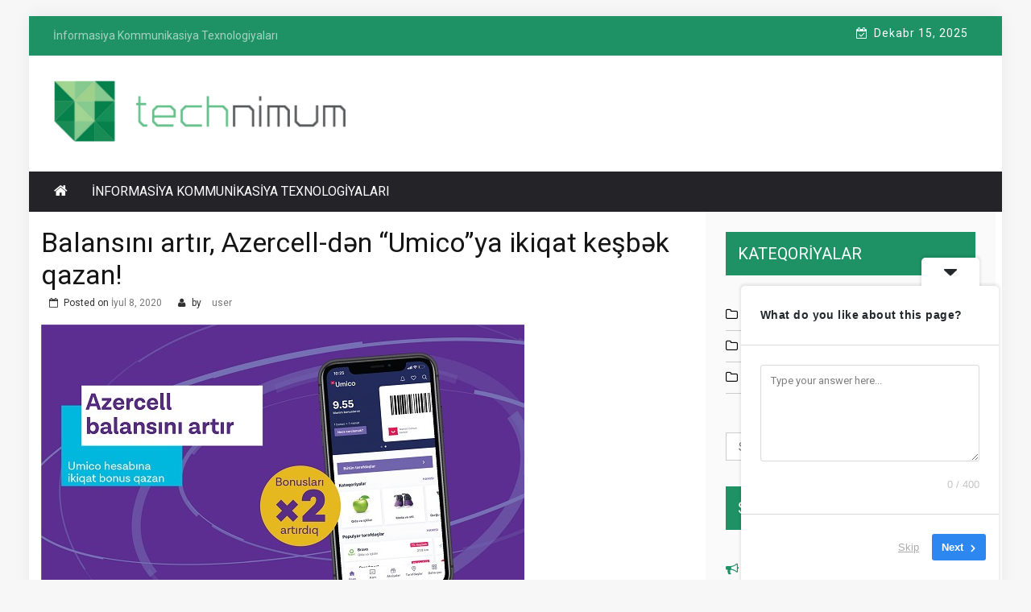

--- FILE ---
content_type: text/css
request_url: https://technimum.com/wp-content/themes/greenturtle-mag/style.css?ver=6.8.3
body_size: 29999
content:
/*!
Theme Name: Greenturtle Mag
Theme URI: http://www.greenturtlelab.com/downloads/greenturtle-mag/
Author: GreenTurtleLab
Author URI: http://greenturtlelab.com
Description: Greenturtle Mag Theme is a simple, beautifully designed responsive WordPress News & Magazine theme. Greenturtle Mag theme is especially for  News and Blog theme. Fully responsive, cross-browser compatible, SEO friendly, Greenturtle Mag Theme is news and magazine theme and is suitable for news site, blog site , magazine site . We support via online chat, email, support forum.
Version: 1.3.6
License: GNU General Public License v3 or later
License URI: http://www.gnu.org/licenses/gpl-3.0.html
Text Domain: greenturtle-mag
Tags: blog, news, one-column, two-columns, left-sidebar, right-sidebar, custom-header, custom-background, custom-logo, custom-menu, custom-colors, threaded-comments, translation-ready, featured-images, theme-options, full-width-template

This theme, like WordPress, is licensed under the GPL.
Use it to make something cool, have fun, and share what you've learned with others.

Greenturtle Mag is based on Underscores http://underscores.me/, (C) 2012-2016 Automattic, Inc.
Underscores is distributed under the terms of the GNU GPL v3 or later.

Normalizing styles have been helped along thanks to the fine work of
Nicolas Gallagher and Jonathan Neal http://necolas.github.io/normalize.css/
*/
/*--------------------------------------------------------------
>>> TABLE OF CONTENTS:
----------------------------------------------------------------
# Normalize
# Typography
# Elements
# Forms
# Navigation
  ## Links
  ## Menus
# Accessibility
# Alignments
# Clearings
# Widgets
# Content
  ## Posts and pages
  ## Comments
# Infinite scroll
# Media
  ## Captions
  ## Galleries
--------------------------------------------------------------*/
/*--------------------------------------------------------------
# Normalize
--------------------------------------------------------------*/

html {
  font-family: sans-serif;
  -webkit-text-size-adjust: 100%;
  -ms-text-size-adjust: 100%;
}

body {
  margin: 0;
  background: rgba(239, 239, 239, 0.46);
  position: relative;

}

article,
aside,
details,
figcaption,
figure,
.sb-round-thumb-widget figure img,
footer,
header,
main,
menu,
nav,
section,
summary {
  display: block;
}

audio,
canvas,
progress,
video {
  display: inline-block;
  vertical-align: baseline;
}

audio:not([controls]) {
  display: none;
  height: 0;
}

[hidden],
template {
  display: none;
}

a {
  background-color: transparent;
}

a:active,
a:hover {
  outline: 0;
}

abbr[title] {
  border-bottom: 1px dotted;
}

b,
strong {
  font-weight: bold;
}

dfn {
  font-style: italic;
}

h1 {
  font-size: 2em;
  margin: 0.67em 0;
}

mark {
  background: #ff0;
  color: #151515;
}

small {
  font-size: 80%;
}

sub,
sup {
  font-size: 75%;
  line-height: 0;
  position: relative;
  vertical-align: baseline;
}

sup {
  top: -0.5em;
}

sub {
  bottom: -0.25em;
}

img {
  border: 0;
}

svg:not(:root) {
  overflow: hidden;
}

figure,
.sb-round-thumb-widget figure img {
  margin: 1em 40px;
}

hr {
  box-sizing: content-box;
  height: 0;
}

pre {
  overflow: auto;
}

code,
kbd,
pre,
samp {
  font-family: monospace, monospace;
  font-size: 1em;
}

button,
input,
optgroup,
select,
textarea {
  color: inherit;
  font: inherit;
  margin: 0;
}

button {
  overflow: visible;
}

button,
select {
  text-transform: none;
}

button,
html input[type="button"],
input[type="reset"],
input[type="submit"] {
  -webkit-appearance: button;
  cursor: pointer;
}

button[disabled],
html input[disabled] {
  cursor: default;
}

button::-moz-focus-inner,
input::-moz-focus-inner {
  border: 0;
  padding: 0;
}

input {
  line-height: normal;
  -webkit-appearance: none;
}

input[type="checkbox"],
input[type="radio"] {
  box-sizing: border-box;
  padding: 0;
}

input[type="number"]::-webkit-inner-spin-button,
input[type="number"]::-webkit-outer-spin-button {
  height: auto;
}

input[type="search"] {
  -webkit-appearance: textfield;
  box-sizing: content-box;
  -webkit-appearance: none;
}

input[type="search"]::-webkit-search-cancel-button,
input[type="search"]::-webkit-search-decoration {
  -webkit-appearance: none;
}

fieldset {
  border: 1px solid #c0c0c0;
  margin: 0 2px;
  padding: 0.35em 0.625em 0.75em;
}

legend {
  border: 0;
  padding: 0;
}

textarea {
  overflow: auto;
}

optgroup {
  font-weight: bold;
}

table {
  border-collapse: collapse;
  border-spacing: 0;
}

td,
th {
  padding: 0;
}
td#today {
    background: #1e9265;
    color: #fff;
}


/**
*2.0 Global
*/

html {
  -webkit-box-sizing: border-box;
  -moz-box-sizing: border-box;
  -ms-box-sizing: border-box;
  -o-box-sizing: border-box;
  box-sizing: border-box;
}

body,
html {
  overflow-x: hidden;
}

*,
*:before,
*:after {
  -webkit-box-sizing: border-box;
  -moz-box-sizing: border-box;
  -ms-box-sizing: border-box;
  -o-box-sizing: border-box;
  box-sizing: border-box;
}

body {
  -webkit-font-smoothing: antialiased;
  -moz-font-smoothing: antialiased;
  font-smoothing: antialiased;
  color: #313131;
}

.logged-in.admin-bar .ab-top-menu a,
.logged-in.admin-bar .ab-top-menu a>p {
  color: inherit !important;
}

hr {
  background-color: #ccc;
  border: 0;
  height: 1px;
  margin-bottom: 1.5em;
}

img {
  height: auto;
  max-width: 100%;
}

embed,
iframe,
object,
video {
  max-width: 100%;
}

figure,
.sb-round-thumb-widget figure img {
  margin: 0;
}

hr {
  background-color: #ccc;
  border: 0;
  -webkit-box-sizing: content-box;
  -moz-box-sizing: content-box;
  -ms-box-sizing: content-box;
  -o-box-sizing: content-box;
  box-sizing: content-box;
  height: 2px;
  margin-bottom: 20px;
  margin-top: 18px;
}

cite,
em,
i {
  font-style: italic;
}

a,
a:focus {
  text-decoration: none;
  background-color: transparent;
}

a:active,
a:hover {
  outline: 0;
  text-decoration: none;
}

a,
a,
button,
input,
input[type="submit"] {
  -webkit-transition: all 0.3s;
  -moz-transition: all 0.3s;
  -ms-transition: all 0.3s;
  -o-transition: all 0.3s;
  transition: all 0.3s;
}

p {
  margin-bottom: 15px;
  color: #797979;
}

q,
blockquote {
  color: #787878;
}

q:before {
  content: open-quote;
}

q:after {
  content: close-quote;
}

blockquote {
  padding: 0 1.5em;
  border-left: 3px solid #ccc;
  margin: 0;
  font-style: italic;
  font-size: 18px;
  font-size: 1.125rem;
  font-weight: 400;
}

address {
  margin: 0 0 1.5em;
}

pre {
  background: #ccc;
  font-family: "Merriweather", sans-serif;
  -webkit-border-radius: 3px;
  -moz-border-radius: 3px;
  -ms-border-radius: 3px;
  border-radius: 3px;
  margin-bottom: 30px;
  margin-top: 28px;
  max-width: 100%;
  padding: 25px;
}

code,
kbd,
tt,
samp,
var {
  font-family: "Merriweather", sans-serif;
}

abbr,
acronym {
  border-bottom: 1px dotted #ccc;
  cursor: help;
}

mark,
ins {
  background: #f1f1f1;
  text-decoration: none;
}

textarea {
  min-height: 135px;
  width: 100%;
}

button {
  outline: none;
  border: none;
  overflow: visible;
}

button[disabled],
html input[disabled] {
  cursor: default;
}

button::-moz-focus-inner,
input::-moz-focus-inner {
  border: 0;
  padding: 0;
}

table {
  border-collapse: separate;
  border-spacing: 0;
  margin: 0 0 1.6em;
  table-layout: fixed;
  width: 100%;
}

caption,
td,
th {
  font-weight: normal;
  text-align: left;
}

td {
  border-width: 0 1px 1px 0;
}

td,
th {
  padding: 0.4em;
}

dd {
  margin-bottom: 1.6em;
  margin-left: 0;
}

dd a {
  text-decoration: underline;
}

del {
  opacity: 0.8;
}

dl {
  margin-bottom: 1.6em;
}

dt {
  font-weight: 700;
}


/* Alignments Defaults */

img.alignleft, 
.wp-caption.alignleft {
  margin: 0 24px 24px 0;
  margin: 0 2.4rem 2.4rem 0;
}
.alignleft {
  float: left;
  text-align: left;
}
img {
  height: auto;
}

img.alignright, 
.wp-caption.alignright {
  margin: 0 0 24px 24px;
}
.alignright {
  float: right;
  text-align: right;
}

img.centered, 
.aligncenter {
  display: block;
  margin: 0 auto 24px;
}
embed, 
iframe, 
img, 
object, 
video, 
button, 
input, 
select, 
textarea, .wp-caption {
  max-width: 100%;
}

ol.comment-list li{
  list-style: none
}

.gallery{
  display: grid;
  grid-column-gap: 5px;
  grid-row-gap: 5px;
  text-align: center
}
.gallery-columns-1 { 
  grid-template-columns: 1fr; 
}

.gallery-columns-2 { 
  grid-template-columns: repeat(2, 1fr); 
}

.gallery-columns-3 { 
  grid-template-columns: repeat(3, 1fr); 
}

.gallery-columns-4 { 
  grid-template-columns: repeat(4, 1fr); 
}

.gallery-columns-5 { 
  grid-template-columns: repeat(5, 1fr); 
}

.gallery-columns-6 { 
  grid-template-columns: repeat(6, 1fr); 
}

.gallery-columns-7 { 
  grid-template-columns: repeat(7, 1fr); 
}

.gallery-columns-8 { 
  grid-template-columns: repeat(8, 1fr); 
}

.gallery-columns-9 { 
  grid-template-columns: repeat(9, 1fr); 
}

.comment-list+.comment-respond,
.comment-navigation+.comment-respond {
  padding-top: 1.6em;
}

.comment-list {
  list-style: none;
  margin: 0;
}

.comment-list article,
.comment-list .pingback,
.comment-list .trackback {
  padding: 1.6em 0;
}

.comment-list .children {
  list-style: none;
  margin: 0;
  border-top: 1px solid #ccc;
}

.comment-list .children p {
  margin-bottom: 5px;
  margin-top: 5px;
}

.comment-list .children>li {
  padding-left: 0.8em;
}

.comment-list .comment-author {
  margin-bottom: 0.4em;
}

.comment-list .comment-author .avatar {
  -webkit-border-radius: 100%;
  -moz-border-radius: 100%;
  -ms-border-radius: 100%;
  border-radius: 100%;
  float: left;
  margin-right: 0.8em;
}

.comment-list .comment-reply-title,
.comment-list .comments-title {
  line-height: 1;
}

.comment-list .comments-title {
  margin-bottom: 1.3333em;
}

.comment-list .comment-metadata,
.pingback .comment-list .edit-link {
  font-size: 14px;
  margin-bottom: 1em;
}

.comment-list .comment-metadata a.comment-edit-link,
.pingback .comment-list .edit-link a.comment-edit-link {
  margin-left: 1em;
}

.comment-list .comment-metadata a.comment-edit-link:hover,
.pingback .comment-list .edit-link a.comment-edit-link:hover {
  border-bottom: none;
}

.comment-list .comment-content ul,
.comment-list .comment-content ol {
  margin: 0 0 1.6em 1.3333em;
}

.comment-list .comment-content li>ul,
.comment-list .comment-content li>ol {
  margin-bottom: 0;
}

.comment-list .comment-content:last-child {
  margin-bottom: 0;
}

.comment-list .comment-content a {
  word-wrap: break-word;
}

.comment-list .reply a {
  -webkit-border-radius: 2px;
  -moz-border-radius: 2px;
  -ms-border-radius: 2px;
  border-radius: 2px;
  display: inline-block;
  line-height: 1;
  margin-top: 15px;
  padding: 10px 15px;
  padding: 0.6167em 0.8333em;
}

.comment-list .reply a:hover,
.comment-list .reply a:focus {
  outline: 0;
}

.comment-list .pingback .edit-link {
  margin-left: 1em;
}

.comment-list .pingback .edit-link:before {
  top: 5px;
}

.comment-list .comment-form,
.comment-list .comment-notes,
.comment-list .comment-awaiting-moderation,
.comment-list .logged-in-as,
.comment-list .form-allowed-tags,
.comment-list .no-comments {
  padding-top: 1.6em;
}

.comment-list .comment-form label,
.comment-list .comment-notes label,
.comment-list .comment-awaiting-moderation label,
.comment-list .logged-in-as label,
.comment-list .form-allowed-tags label,
.comment-list .no-comments label {
  display: block;
  line-height: 1.5;
}

.comment-form p label {
  display: block;
}

.comment-list .comment-form input[type="text"],
.comment-list .comment-notes input[type="text"],
.comment-list .comment-awaiting-moderation input[type="text"],
.comment-list .logged-in-as input[type="text"],
.comment-list .form-allowed-tags input[type="text"],
.comment-list .no-comments input[type="text"],
.comment-list .comment-form input[type="email"],
.comment-list .comment-notes input[type="email"],
.comment-list .comment-awaiting-moderation input[type="email"],
.comment-list .logged-in-as input[type="email"],
.comment-list .form-allowed-tags input[type="email"],
.comment-list .no-comments input[type="email"],
.comment-list .comment-form input[type="url"],
.comment-list .comment-notes input[type="url"],
.comment-list .comment-awaiting-moderation input[type="url"],
.comment-list .logged-in-as input[type="url"],
.comment-list .form-allowed-tags input[type="url"],
.comment-list .no-comments input[type="url"] {
  width: 100%;
}

.comment-list .comment-form .form-submit,
.comment-list .comment-notes .form-submit,
.comment-list .comment-awaiting-moderation .form-submit,
.comment-list .logged-in-as .form-submit,
.comment-list .form-allowed-tags .form-submit,
.comment-list .no-comments .form-submit {
  text-align: right;
}

.comment-list .comment-notes,
.comment-list .comment-awaiting-moderation,
.comment-list .logged-in-as,
.comment-list .form-allowed-tags {
  line-height: 1.2;
  margin-bottom: 2em;
}

.comment-list .comment-reply-title small,
.comment-list .comments-title small {
  font-size: 100%;
}

.comment-list .comment-reply-title small a,
.comment-list .comments-title small a {
  border: 0;
  float: right;
  height: 32px;
  overflow: hidden;
  width: auto;
}

.comment-list .no-comments {
  padding-top: 1.6em;
}

.comment-list .comment-navigation+.no-comments {
  border-top: 0;
}

.comment-list .site-main .comment-navigation,
.comment-list .site-main .posts-navigation,
.comment-list .site-main .post-navigation {
  margin: 0 0 1.5em;
  overflow: hidden;
}

.comment-list .comment-navigation .nav-previous {
  float: left;
  width: 50%;
}

.comment-navigation .comment-list .nav-next,
.posts-navigation .comment-list .nav-next,
.post-navigation .comment-list .nav-next {
  float: right;
  text-align: right;
  width: 50%;
}

.comment-list .cat-links:before,
.comment-list .tags-links:before,
.comment-list .comments-link:before,
.comment-list .posted-on #primary .comment-list:before,
.posted-on #primary .comment-list .comment-list:before,
.comment-list .date #primary .comment-list:before,
.date #primary .comment-list .comment-list:before {
  content: "\f07c";
  font-family: "FontAwesome";
  margin-right: 5px;
}

.comment-list .cat-links {
  border-right: 1px solid #aaaaaa;
  padding-right: 10px;
}

.comment-list .tags-links {
  padding-left: 10px;
}

.comment-list .tags-links:before {
  content: "\f02c";
}

.comment-list .comments-link {
  display: block;
  margin-top: 15px;
}

.comment-list .comments-link:before {
  content: "\f086";
}

.comment-list .comments-title,
.comment-list .comment-reply-title,
.comment-list .comments-title,
.comment-list .comments-link {
  font-size: 18px;
  line-height: 1.3333;
}

.posted-on #primary .comment-list:before,
.date #primary .comment-list:before {
  content: "\f274";
}

.posted-on a,
.date a,
.cat-links a,
.tags-links a,
.author a,
.comments-link a {
  color: #787878;
  font-weight: 500;
  margin-right: 5px;
}

.nav-links {
  margin-bottom: 15px;
  margin-top: 15px;
  display: inline-table;
  width: 100%;
}

.nav-links:before,
.nav-links:after {
  display: table;
  content: "";
}

.nav-links:after {
  clear: both;
}

.nav-links .nav-previous a,
.nav-links .nav-next a {
  color: #212121;
  display: inline-block;
  font-size: 18px;
  padding: 15px 15px 16px 0;
  position: relative;
  text-transform: capitalize;
}

.nav-links .nav-previous a:hover,
.nav-links .nav-next a:hover {
  border-color: #FFB246;
  color: #FFB246;
}

.nav-links .nav-previous a:before,
.nav-links .nav-next a:before {
  display: block;
  font-size: 13px;
  font-weight: 700;
  color: #919191;
}



.post-navigation .post-navi {
  color: #919191;
  display: block;
  font-size: 13px;
  font-weight: 700;
}



.form-submit {
  margin-bottom: 0;
}

.bypostauthor {
  display: block;
}



.blog article.hentry .entry-title,
.archive article.hentry .entry-title,
.page article.hentry .entry-title,
.single article.hentry .entry-title,
.search article.hentry .entry-title {
  font-weight: 500;
  margin-bottom: 0px;
  text-transform: inherit;
  font-size: 20px;
}


.hentry,
.page-content,
.entry-content,
.entry-summary,
.entry-content {
  margin: 0;
}

.sticky {
  display: block;
}

.byline,
.updated:not(.published) {
  display: none;
}

.single .byline,
.group-blog .byline {
  display: inline;
  font-size: 12px;
}

.page-links {
  clear: both;
  margin-top: 2em;
  margin-bottom: 2em;
}

.page-links a:hover,
.page-links a:focus {
  border-color: transparent;
}

.page-content .wp-smiley,
.entry-content .wp-smiley,
.comment-content .wp-smiley {
  border: none;
  margin-bottom: 0;
  margin-top: 0;
  padding: 0;
}

.infinite-scroll .posts-navigation,
.infinite-scroll.neverending .site-footer {
  display: none;
}

.infinity-end.neverending .site-footer {
  display: block;
}

.error404 #primary {
  width: 100%;
  padding-bottom: 20px;
}

.entry-content .image-left {
  float: left;
}



.archive .format-aside .entry-title,
.blog .format-aside .entry-title {
  display: none;
}

.widget {
  margin: 0;
}

.widget .widgettitle,
.widget .widget-title {
  text-transform: uppercase;
  text-align: center;
}

.widget ul {
  padding-left: 0;
  list-style: none;
  color: #000;
}

.widget li {
  display: block;
  padding-bottom: 7px;
  padding-top: 6px;
}

.widget a,
.widget p {
  color: #0c0c0c;
}

#secondary .widget a,
#secondary .widget p {
  font-size: 16px;
}

.search-form label {
  margin-bottom: 0;
  display: inline-block;
}

.search-form .search-field {
  -webkit-box-sizing: border-box;
  -moz-box-sizing: border-box;
  -o-box-sizing: border-box;
  -ms-box-sizing: border-box;
  box-sizing: border-box;
  display: block;
  width: 100%;
  vertical-align: top;
  margin-bottom: 0;
  line-height: 26px;
}

.search-form .search-submit,
.widget .search-form .search-submit:focus {
  border: medium none;
  border-radius: 0;
  box-shadow: none;
  display: inline-block;
  font-weight: 400;
  text-shadow: none;
  text-transform: uppercase;
  vertical-align: top;
}

.widget_calendar table {
  margin: 0;
}

.widget_calendar td,
.widget_calendar th {
  line-height: 2.3333;
  text-align: center;
  padding: 0;
}

.widget_calendar caption {
  text-transform: uppercase;
}

.widget_calendar tbody a {
  -webkit-tap-highlight-color: rgba(255, 255, 255, 0.3);
  display: block;
  font-weight: 600;
}

.widget_recent_entries .post-date {
  display: block;
  font-style: normal;
  line-height: 2;
  opacity: 0.8;
  padding-left: 22px;
  font-size: 12px;
  color: #8e8b8b;
}

.main-panel-section .widget_recent_entries .post-date {
  padding-left: 0;
}

.widget_recent_entries .post-date:before {
  content: "\f133";
  font-family: fontAwesome;
  padding-right: 5px;
}

.wrapper {
  background-repeat: no-repeat;
  float: left;
  width: 100%;
}


/*!
 *  Font Awesome 4.6.1 by @davegandy - http://fontawesome.io - @fontawesome
 *  License - http://fontawesome.io/license (Font: SIL OFL 1.1, CSS: MIT License)
 */


/* FONT PATH
 * -------------------------- */

@font-face {
  font-family: 'FontAwesome';
  src: url("assets/fonts/fontawesome-webfont914c.eot?v=4.6.1");
  src: url("assets/fonts/fontawesome-webfontd41d.eot?#iefix&v=4.6.1") format("embedded-opentype"), url("assets/fonts/fontawesome-webfont914c.html?v=4.6.1") format("woff2"), url("assets/fonts/fontawesome-webfont914c.woff?v=4.6.1") format("woff"), url("assets/fonts/fontawesome-webfont914c.ttf?v=4.6.1") format("truetype"), url("assets/fonts/fontawesome-webfont914c.svg?v=4.6.1#fontawesomeregular") format("svg");
  font-weight: normal;
  font-style: normal;
}

.fa {
  display: inline-block;
  font: normal normal normal 14px/1 FontAwesome;
  font-size: inherit;
  text-rendering: auto;
  -webkit-font-smoothing: antialiased;
  -moz-osx-font-smoothing: grayscale;
}


/* makes the font 33% larger relative to the icon container */

.fa-lg {
  font-size: 1.33333333em;
  line-height: 0.75em;
  vertical-align: -15%;
}

.fa-2x {
  font-size: 2em;
}

.fa-3x {
  font-size: 3em;
}

.fa-4x {
  font-size: 4em;
}

.fa-5x {
  font-size: 5em;
}

.fa-fw {
  width: 1.28571429em;
  text-align: center;
}

.fa-ul {
  padding-left: 0;
  margin-left: 2.14285714em;
  list-style-type: none;
}

.fa-ul>li {
  position: relative;
}

.fa-li {
  position: absolute;
  left: -2.14285714em;
  width: 2.14285714em;
  top: 0.14285714em;
  text-align: center;
}

.fa-li.fa-lg {
  left: -1.85714286em;
}

.fa-border {
  padding: .2em .25em .15em;
  border: solid 0.08em #eeeeee;
  border-radius: .1em;
}

.fa-pull-left {
  float: left;
}

.fa-pull-right {
  float: right;
}

.fa.fa-pull-left {
  margin-right: .3em;
}

.fa.fa-pull-right {
  margin-left: .3em;
}


/* Deprecated as of 4.4.0 */

.pull-right {
  float: right;
}

.pull-left {
  float: left;
}

.fa.pull-left {
  margin-right: .3em;
}

.fa.pull-right {
  margin-left: .3em;
}

.fa-spin {
  -webkit-animation: fa-spin 2s infinite linear;
  animation: fa-spin 2s infinite linear;
}

.fa-pulse {
  -webkit-animation: fa-spin 1s infinite steps(8);
  animation: fa-spin 1s infinite steps(8);
}

@-webkit-keyframes fa-spin {
  0% {
    -webkit-transform: rotate(0deg);
    transform: rotate(0deg);
  }
  100% {
    -webkit-transform: rotate(359deg);
    transform: rotate(359deg);
  }
}

@keyframes fa-spin {
  0% {
    -webkit-transform: rotate(0deg);
    transform: rotate(0deg);
  }
  100% {
    -webkit-transform: rotate(359deg);
    transform: rotate(359deg);
  }
}

.fa-rotate-90 {
  -ms-filter: "progid:DXImageTransform.Microsoft.BasicImage(rotation=1)";
  -webkit-transform: rotate(90deg);
  -ms-transform: rotate(90deg);
  transform: rotate(90deg);
}

.fa-rotate-180 {
  -ms-filter: "progid:DXImageTransform.Microsoft.BasicImage(rotation=2)";
  -webkit-transform: rotate(180deg);
  -ms-transform: rotate(180deg);
  transform: rotate(180deg);
}

.fa-rotate-270 {
  -ms-filter: "progid:DXImageTransform.Microsoft.BasicImage(rotation=3)";
  -webkit-transform: rotate(270deg);
  -ms-transform: rotate(270deg);
  transform: rotate(270deg);
}

.fa-flip-horizontal {
  -ms-filter: "progid:DXImageTransform.Microsoft.BasicImage(rotation=0, mirror=1)";
  -webkit-transform: scale(-1, 1);
  -ms-transform: scale(-1, 1);
  transform: scale(-1, 1);
}

.fa-flip-vertical {
  -ms-filter: "progid:DXImageTransform.Microsoft.BasicImage(rotation=2, mirror=1)";
  -webkit-transform: scale(1, -1);
  -ms-transform: scale(1, -1);
  transform: scale(1, -1);
}

:root .fa-rotate-90,
:root .fa-rotate-180,
:root .fa-rotate-270,
:root .fa-flip-horizontal,
:root .fa-flip-vertical {
  filter: none;
}

.fa-stack {
  position: relative;
  display: inline-block;
  width: 2em;
  height: 2em;
  line-height: 2em;
  vertical-align: middle;
}

.fa-stack-1x,
.fa-stack-2x {
  position: absolute;
  left: 0;
  width: 100%;
  text-align: center;
}

.fa-stack-1x {
  line-height: inherit;
}

.fa-stack-2x {
  font-size: 2em;
}

.fa-inverse {
  color: #ffffff;
}


/* Font Awesome uses the Unicode Private Use Area (PUA) to ensure screen
   readers do not read off random characters that represent icons */

.fa-glass:before {
  content: "\f000";
}

.fa-music:before {
  content: "\f001";
}

.fa-search:before {
  content: "\f002";
  font-size: 14px;
}

span.fa.fa-bars {
  font-size: 14px;
}

.fa-envelope-o:before {
  content: "\f003";
}

.fa-heart:before {
  content: "\f004";
}

.fa-star:before {
  content: "\f005";
}

.fa-star-o:before {
  content: "\f006";
}

.fa-user:before {
  content: "\f007";
}

.fa-film:before {
  content: "\f008";
}

.fa-th-large:before {
  content: "\f009";
}

.fa-th:before {
  content: "\f00a";
}

.fa-th-list:before {
  content: "\f00b";
}

.fa-check:before {
  content: "\f00c";
}

.fa-remove:before,
.fa-close:before,
.fa-times:before {
  content: "x";
  text-transform: capitalize;
  font-family: sans-serif;
}

.fa-search-plus:before {
  content: "\f00e";
}

.fa-search-minus:before {
  content: "\f010";
}

.fa-power-off:before {
  content: "\f011";
}

.fa-signal:before {
  content: "\f012";
}

.fa-gear:before,
.fa-cog:before {
  content: "\f013";
}

.fa-trash-o:before {
  content: "\f014";
}

.fa-home:before {
  content: "\f015";
}

.fa-file-o:before {
  content: "\f016";
}

.fa-clock-o:before {
  content: "\f017";
}

.fa-road:before {
  content: "\f018";
}

.fa-download:before {
  content: "\f019";
}

.fa-arrow-circle-o-down:before {
  content: "\f01a";
}

.fa-arrow-circle-o-up:before {
  content: "\f01b";
}

.fa-inbox:before {
  content: "\f01c";
}

.fa-play-circle-o:before {
  content: "\f01d";
}

.fa-rotate-right:before,
.fa-repeat:before {
  content: "\f01e";
}

.fa-refresh:before {
  content: "\f021";
}

.fa-list-alt:before {
  content: "\f022";
}

.fa-lock:before {
  content: "\f023";
}

.fa-flag:before {
  content: "\f024";
}

.fa-headphones:before {
  content: "\f025";
}

.fa-volume-off:before {
  content: "\f026";
}

.fa-volume-down:before {
  content: "\f027";
}

.fa-volume-up:before {
  content: "\f028";
}

.fa-qrcode:before {
  content: "\f029";
}

.fa-barcode:before {
  content: "\f02a";
}

.fa-tag:before {
  content: "\f02b";
}

.fa-tags:before {
  content: "\f02c";
}

.fa-book:before {
  content: "\f02d";
}

.fa-bookmark:before {
  content: "\f02e";
}

.fa-print:before {
  content: "\f02f";
}

.fa-camera:before {
  content: "\f030";
}

.fa-font:before {
  content: "\f031";
}

.fa-bold:before {
  content: "\f032";
}

.fa-italic:before {
  content: "\f033";
}

.fa-text-height:before {
  content: "\f034";
}

.fa-text-width:before {
  content: "\f035";
}

.fa-align-left:before {
  content: "\f036";
}

.fa-align-center:before {
  content: "\f037";
}

.fa-align-right:before {
  content: "\f038";
}

.fa-align-justify:before {
  content: "\f039";
}

.fa-list:before {
  content: "\f03a";
}

.fa-dedent:before,
.fa-outdent:before {
  content: "\f03b";
}

.fa-indent:before {
  content: "\f03c";
}

.fa-video-camera:before {
  content: "\f03d";
}

.fa-photo:before,
.fa-image:before,
.fa-picture-o:before {
  content: "\f03e";
}

.fa-pencil:before {
  content: "\f040";
}

.fa-map-marker:before {
  content: "\f041";
}

.fa-adjust:before {
  content: "\f042";
}

.fa-tint:before {
  content: "\f043";
}

.fa-edit:before,
.fa-pencil-square-o:before {
  content: "\f044";
}

.fa-share-square-o:before {
  content: "\f045";
}

.fa-check-square-o:before {
  content: "\f046";
}

.fa-arrows:before {
  content: "\f047";
}

.fa-step-backward:before {
  content: "\f048";
}

.fa-fast-backward:before {
  content: "\f049";
}

.fa-backward:before {
  content: "\f04a";
}

.fa-play:before {
  content: "\f04b";
}

.fa-pause:before {
  content: "\f04c";
}

.fa-stop:before {
  content: "\f04d";
}

.fa-forward:before {
  content: "\f04e";
}

.fa-fast-forward:before {
  content: "\f050";
}

.fa-step-forward:before {
  content: "\f051";
}

.fa-eject:before {
  content: "\f052";
}

.fa-chevron-left:before {
  content: "\f053";
}

.fa-chevron-right:before {
  content: "\f054";
}

.fa-plus-circle:before {
  content: "\f055";
}

.fa-minus-circle:before {
  content: "\f056";
}

.fa-times-circle:before {
  content: "\f057";
}

.fa-check-circle:before {
  content: "\f058";
}

.fa-question-circle:before {
  content: "\f059";
}

.fa-info-circle:before {
  content: "\f05a";
}

.fa-crosshairs:before {
  content: "\f05b";
}

.fa-times-circle-o:before {
  content: "\f05c";
}

.fa-check-circle-o:before {
  content: "\f05d";
}

.fa-ban:before {
  content: "\f05e";
}

.fa-arrow-left:before {
  content: "\f060";
}

.fa-arrow-right:before {
  content: "\f061";
}

.fa-arrow-up:before {
  content: "\f062";
}

.fa-arrow-down:before {
  content: "\f063";
}

.fa-mail-forward:before,
.fa-share:before {
  content: "\f064";
}

.fa-expand:before {
  content: "\f065";
}

.fa-compress:before {
  content: "\f066";
}

.fa-plus:before {
  content: "\f067";
}

.fa-minus:before {
  content: "\f068";
}

.fa-asterisk:before {
  content: "\f069";
}

.fa-exclamation-circle:before {
  content: "\f06a";
}

.fa-gift:before {
  content: "\f06b";
}

.fa-leaf:before {
  content: "\f06c";
}

.fa-fire:before {
  content: "\f06d";
}

.fa-eye:before {
  content: "\f06e";
}

.fa-eye-slash:before {
  content: "\f070";
}

.fa-warning:before,
.fa-exclamation-triangle:before {
  content: "\f071";
}

.fa-plane:before {
  content: "\f072";
}

.fa-calendar:before {
  content: "\f133";
}

.fa-random:before {
  content: "\f074";
}

.fa-comment:before {
  content: "\f075";
}

.fa-magnet:before {
  content: "\f076";
}

.fa-chevron-up:before {
  content: "\f077";
}

.fa-chevron-down:before {
  content: "\f078";
}

.fa-retweet:before {
  content: "\f079";
}

.fa-shopping-cart:before {
  content: "\f07a";
}

.fa-folder:before {
  content: "\f07b";
}

.fa-folder-open:before {
  content: "\f07c";
}

.fa-arrows-v:before {
  content: "\f07d";
}

.fa-arrows-h:before {
  content: "\f07e";
}

.fa-bar-chart-o:before,
.fa-bar-chart:before {
  content: "\f080";
}

.fa-twitter-square:before {
  content: "\f081";
}

.fa-facebook-square:before {
  content: "\f082";
}

.fa-camera-retro:before {
  content: "\f083";
}

.fa-key:before {
  content: "\f084";
}

.fa-gears:before,
.fa-cogs:before {
  content: "\f085";
}

.fa-comments:before {
  content: "\f086";
}

.fa-thumbs-o-up:before {
  content: "\f087";
}

.fa-thumbs-o-down:before {
  content: "\f088";
}

.fa-star-half:before {
  content: "\f089";
}

.fa-heart-o:before {
  content: "\f08a";
}

.fa-sign-out:before {
  content: "\f08b";
}

.fa-linkedin-square:before {
  content: "\f08c";
}

.fa-thumb-tack:before {
  content: "\f08d";
}

.fa-external-link:before {
  content: "\f08e";
}

.fa-sign-in:before {
  content: "\f090";
}

.fa-trophy:before {
  content: "\f091";
}

.fa-github-square:before {
  content: "\f092";
}

.fa-upload:before {
  content: "\f093";
}

.fa-lemon-o:before {
  content: "\f094";
}

.fa-phone:before {
  content: "\f095";
}

.fa-square-o:before {
  content: "\f096";
}

.fa-bookmark-o:before {
  content: "\f097";
}

.fa-phone-square:before {
  content: "\f098";
}

.fa-twitter:before {
  content: "\f099";
}

.fa-facebook-f:before,
.fa-facebook:before {
  content: "\f09a";
}

.fa-github:before {
  content: "\f09b";
}

.fa-unlock:before {
  content: "\f09c";
}

.fa-credit-card:before {
  content: "\f09d";
}

.fa-feed:before,
.fa-rss:before {
  content: "\f09e";
}

.fa-hdd-o:before {
  content: "\f0a0";
}

.fa-bullhorn:before {
  content: "\f0a1";
}

.fa-bell:before {
  content: "\f0f3";
}

.fa-certificate:before {
  content: "\f0a3";
}

.fa-hand-o-right:before {
  content: "\f0a4";
}

.fa-hand-o-left:before {
  content: "\f0a5";
}

.fa-hand-o-up:before {
  content: "\f0a6";
}

.fa-hand-o-down:before {
  content: "\f0a7";
}

.fa-arrow-circle-left:before {
  content: "\f0a8";
}

.fa-arrow-circle-right:before {
  content: "\f0a9";
}

.fa-arrow-circle-up:before {
  content: "\f0aa";
}

.fa-arrow-circle-down:before {
  content: "\f0ab";
}

.fa-globe:before {
  content: "\f0ac";
}

.fa-wrench:before {
  content: "\f0ad";
}

.fa-tasks:before {
  content: "\f0ae";
}

.fa-filter:before {
  content: "\f0b0";
}

.fa-briefcase:before {
  content: "\f0b1";
}

.fa-arrows-alt:before {
  content: "\f0b2";
}

.fa-group:before,
.fa-users:before {
  content: "\f0c0";
}

.fa-chain:before,
.fa-link:before {
  content: "\f0c1";
}

.fa-cloud:before {
  content: "\f0c2";
}

.fa-flask:before {
  content: "\f0c3";
}

.fa-cut:before,
.fa-scissors:before {
  content: "\f0c4";
}

.fa-copy:before,
.fa-files-o:before {
  content: "\f0c5";
}

.fa-paperclip:before {
  content: "\f0c6";
}

.fa-save:before,
.fa-floppy-o:before {
  content: "\f0c7";
}

.fa-square:before {
  content: "\f0c8";
}

.fa-navicon:before,
.fa-reorder:before,
.fa-bars:before {
  content: "\f0c9";
}

.fa-list-ul:before {
  content: "\f0ca";
}

.fa-list-ol:before {
  content: "\f0cb";
}

.fa-strikethrough:before {
  content: "\f0cc";
}

.fa-underline:before {
  content: "\f0cd";
}

.fa-table:before {
  content: "\f0ce";
}

.fa-magic:before {
  content: "\f0d0";
}

.fa-truck:before {
  content: "\f0d1";
}

.fa-pinterest:before {
  content: "\f0d2";
}

.fa-pinterest-square:before {
  content: "\f0d3";
}

.fa-google-plus-square:before {
  content: "\f0d4";
}

.fa-google-plus:before {
  content: "\f0d5";
}

.fa-money:before {
  content: "\f0d6";
}

.fa-caret-down:before {
  content: "\f0d7";
}

.fa-caret-up:before {
  content: "\f0d8";
}

.fa-caret-left:before {
  content: "\f0d9";
}

.fa-caret-right:before {
  content: "\f0da";
}

.fa-columns:before {
  content: "\f0db";
}

.fa-unsorted:before,
.fa-sort:before {
  content: "\f0dc";
}

.fa-sort-down:before,
.fa-sort-desc:before {
  content: "\f0dd";
}

.fa-sort-up:before,
.fa-sort-asc:before {
  content: "\f0de";
}

.fa-envelope:before {
  content: "\f0e0";
}

.fa-linkedin:before {
  content: "\f0e1";
}

.fa-rotate-left:before,
.fa-undo:before {
  content: "\f0e2";
}

.fa-legal:before,
.fa-gavel:before {
  content: "\f0e3";
}

.fa-dashboard:before,
.fa-tachometer:before {
  content: "\f0e4";
}

.fa-comment-o:before {
  content: "\f0e5";
}

.fa-comments-o:before {
  content: "\f0e6";
}

.fa-flash:before,
.fa-bolt:before {
  content: "\f0e7";
}

.fa-sitemap:before {
  content: "\f0e8";
}

.fa-umbrella:before {
  content: "\f0e9";
}

.fa-paste:before,
.fa-clipboard:before {
  content: "\f0ea";
}

.fa-lightbulb-o:before {
  content: "\f0eb";
}

.fa-exchange:before {
  content: "\f0ec";
}

.fa-cloud-download:before {
  content: "\f0ed";
}

.fa-cloud-upload:before {
  content: "\f0ee";
}

.fa-user-md:before {
  content: "\f0f0";
}

.fa-stethoscope:before {
  content: "\f0f1";
}

.fa-suitcase:before {
  content: "\f0f2";
}

.fa-bell-o:before {
  content: "\f0a2";
}

.fa-coffee:before {
  content: "\f0f4";
}

.fa-cutlery:before {
  content: "\f0f5";
}

.fa-file-text-o:before {
  content: "\f0f6";
}

.fa-building-o:before {
  content: "\f0f7";
}

.fa-hospital-o:before {
  content: "\f0f8";
}

.fa-ambulance:before {
  content: "\f0f9";
}

.fa-medkit:before {
  content: "\f0fa";
}

.fa-fighter-jet:before {
  content: "\f0fb";
}

.fa-beer:before {
  content: "\f0fc";
}

.fa-h-square:before {
  content: "\f0fd";
}

.fa-plus-square:before {
  content: "\f0fe";
}

.fa-angle-double-left:before {
  content: "\f100";
}

.fa-angle-double-right:before {
  content: "\f101";
}

.fa-angle-double-up:before {
  content: "\f102";
}

.fa-angle-double-down:before {
  content: "\f103";
}

.fa-angle-left:before {
  content: "\f104";
}

.fa-angle-right:before {
  content: "\f105";
}

.fa-angle-up:before {
  content: "\f106";
}

.fa-angle-down:before {
  content: "\f107";
}

.fa-desktop:before {
  content: "\f108";
}

.fa-laptop:before {
  content: "\f109";
}

.fa-tablet:before {
  content: "\f10a";
}

.fa-mobile-phone:before,
.fa-mobile:before {
  content: "\f10b";
}

.fa-circle-o:before {
  content: "\f10c";
}

.fa-quote-left:before {
  content: "\f10d";
}

.fa-quote-right:before {
  content: "\f10e";
}

.fa-spinner:before {
  content: "\f110";
}

.fa-circle:before {
  content: "\f111";
}

.fa-mail-reply:before,
.fa-reply:before {
  content: "\f112";
}

.fa-github-alt:before {
  content: "\f113";
}

.fa-folder-o:before {
  content: "\f114";
}

.fa-folder-open-o:before {
  content: "\f115";
}

.fa-smile-o:before {
  content: "\f118";
}

.fa-frown-o:before {
  content: "\f119";
}

.fa-meh-o:before {
  content: "\f11a";
}

.fa-gamepad:before {
  content: "\f11b";
}

.fa-keyboard-o:before {
  content: "\f11c";
}

.fa-flag-o:before {
  content: "\f11d";
}

.fa-flag-checkered:before {
  content: "\f11e";
}

.fa-terminal:before {
  content: "\f120";
}

.fa-code:before {
  content: "\f121";
}

.fa-mail-reply-all:before,
.fa-reply-all:before {
  content: "\f122";
}

.fa-star-half-empty:before,
.fa-star-half-full:before,
.fa-star-half-o:before {
  content: "\f123";
}

.fa-location-arrow:before {
  content: "\f124";
}

.fa-crop:before {
  content: "\f125";
}

.fa-code-fork:before {
  content: "\f126";
}

.fa-unlink:before,
.fa-chain-broken:before {
  content: "\f127";
}

.fa-question:before {
  content: "\f128";
}

.fa-info:before {
  content: "\f129";
}

.fa-exclamation:before {
  content: "\f12a";
}

.fa-superscript:before {
  content: "\f12b";
}

.fa-subscript:before {
  content: "\f12c";
}

.fa-eraser:before {
  content: "\f12d";
}

.fa-puzzle-piece:before {
  content: "\f12e";
}

.fa-microphone:before {
  content: "\f130";
}

.fa-microphone-slash:before {
  content: "\f131";
}

.fa-shield:before {
  content: "\f132";
}

.fa-calendar-o:before {
  content: "\f133";
}

.fa-fire-extinguisher:before {
  content: "\f134";
}

.fa-rocket:before {
  content: "\f135";
}

.fa-maxcdn:before {
  content: "\f136";
}

.fa-chevron-circle-left:before {
  content: "\f137";
}

.fa-chevron-circle-right:before {
  content: "\f138";
}

.fa-chevron-circle-up:before {
  content: "\f139";
}

.fa-chevron-circle-down:before {
  content: "\f13a";
}

.fa-html5:before {
  content: "\f13b";
}

.fa-css3:before {
  content: "\f13c";
}

.fa-anchor:before {
  content: "\f13d";
}

.fa-unlock-alt:before {
  content: "\f13e";
}

.fa-bullseye:before {
  content: "\f140";
}

.fa-ellipsis-h:before {
  content: "\f141";
}

.fa-ellipsis-v:before {
  content: "\f142";
}

.fa-rss-square:before {
  content: "\f143";
}

.fa-play-circle:before {
  content: "\f144";
}

.fa-ticket:before {
  content: "\f145";
}

.fa-minus-square:before {
  content: "\f146";
}

.fa-minus-square-o:before {
  content: "\f147";
}

.fa-level-up:before {
  content: "\f148";
}

.fa-level-down:before {
  content: "\f149";
}

.fa-check-square:before {
  content: "\f14a";
}

.fa-pencil-square:before {
  content: "\f14b";
}

.fa-external-link-square:before {
  content: "\f14c";
}

.fa-share-square:before {
  content: "\f14d";
}

.fa-compass:before {
  content: "\f14e";
}

.fa-toggle-down:before,
.fa-caret-square-o-down:before {
  content: "\f150";
}

.fa-toggle-up:before,
.fa-caret-square-o-up:before {
  content: "\f151";
}

.fa-toggle-right:before,
.fa-caret-square-o-right:before {
  content: "\f152";
}

.fa-euro:before,
.fa-eur:before {
  content: "\f153";
}

.fa-gbp:before {
  content: "\f154";
}

.fa-dollar:before,
.fa-usd:before {
  content: "\f155";
}

.fa-rupee:before,
.fa-inr:before {
  content: "\f156";
}

.fa-cny:before,
.fa-rmb:before,
.fa-yen:before,
.fa-jpy:before {
  content: "\f157";
}

.fa-ruble:before,
.fa-rouble:before,
.fa-rub:before {
  content: "\f158";
}

.fa-won:before,
.fa-krw:before {
  content: "\f159";
}

.fa-bitcoin:before,
.fa-btc:before {
  content: "\f15a";
}

.fa-file:before {
  content: "\f15b";
}

.fa-file-text:before {
  content: "\f15c";
}

.fa-sort-alpha-asc:before {
  content: "\f15d";
}

.fa-sort-alpha-desc:before {
  content: "\f15e";
}

.fa-sort-amount-asc:before {
  content: "\f160";
}

.fa-sort-amount-desc:before {
  content: "\f161";
}

.fa-sort-numeric-asc:before {
  content: "\f162";
}

.fa-sort-numeric-desc:before {
  content: "\f163";
}

.fa-thumbs-up:before {
  content: "\f164";
}

.fa-thumbs-down:before {
  content: "\f165";
}

.fa-youtube-square:before {
  content: "\f166";
}

.fa-youtube:before {
  content: "\f167";
}

.fa-xing:before {
  content: "\f168";
}

.fa-xing-square:before {
  content: "\f169";
}

.fa-youtube-play:before {
  content: "\f16a";
}

.fa-dropbox:before {
  content: "\f16b";
}

.fa-stack-overflow:before {
  content: "\f16c";
}

.fa-instagram:before {
  content: "\f16d";
}

.fa-flickr:before {
  content: "\f16e";
}

.fa-adn:before {
  content: "\f170";
}

.fa-bitbucket:before {
  content: "\f171";
}

.fa-bitbucket-square:before {
  content: "\f172";
}

.fa-tumblr:before {
  content: "\f173";
}

.fa-tumblr-square:before {
  content: "\f174";
}

.fa-long-arrow-down:before {
  content: "\f175";
}

.fa-long-arrow-up:before {
  content: "\f176";
}

.fa-long-arrow-left:before {
  content: "\f177";
}

.fa-long-arrow-right:before {
  content: "\f178";
}

.fa-apple:before {
  content: "\f179";
}

.fa-windows:before {
  content: "\f17a";
}

.fa-android:before {
  content: "\f17b";
}

.fa-linux:before {
  content: "\f17c";
}

.fa-dribbble:before {
  content: "\f17d";
}

.fa-skype:before {
  content: "\f17e";
}

.fa-foursquare:before {
  content: "\f180";
}

.fa-trello:before {
  content: "\f181";
}

.fa-female:before {
  content: "\f182";
}

.fa-male:before {
  content: "\f183";
}

.fa-gittip:before,
.fa-gratipay:before {
  content: "\f184";
}

.fa-sun-o:before {
  content: "\f185";
}

.fa-moon-o:before {
  content: "\f186";
}

.fa-archive:before {
  content: "\f187";
}

.fa-bug:before {
  content: "\f188";
}

.fa-vk:before {
  content: "\f189";
}

.fa-weibo:before {
  content: "\f18a";
}

.fa-renren:before {
  content: "\f18b";
}

.fa-pagelines:before {
  content: "\f18c";
}

.fa-stack-exchange:before {
  content: "\f18d";
}

.fa-arrow-circle-o-right:before {
  content: "\f18e";
}

.fa-arrow-circle-o-left:before {
  content: "\f190";
}

.fa-toggle-left:before,
.fa-caret-square-o-left:before {
  content: "\f191";
}

.fa-dot-circle-o:before {
  content: "\f192";
}

.fa-wheelchair:before {
  content: "\f193";
}

.fa-vimeo-square:before {
  content: "\f194";
}

.fa-turkish-lira:before,
.fa-try:before {
  content: "\f195";
}

.fa-plus-square-o:before {
  content: "\f196";
}

.fa-space-shuttle:before {
  content: "\f197";
}

.fa-slack:before {
  content: "\f198";
}

.fa-envelope-square:before {
  content: "\f199";
}

.fa-wordpress:before {
  content: "\f19a";
}

.fa-openid:before {
  content: "\f19b";
}

.fa-institution:before,
.fa-bank:before,
.fa-university:before {
  content: "\f19c";
}

.fa-mortar-board:before,
.fa-graduation-cap:before {
  content: "\f19d";
}

.fa-yahoo:before {
  content: "\f19e";
}

.fa-google:before {
  content: "\f1a0";
}

.fa-reddit:before {
  content: "\f1a1";
}

.fa-reddit-square:before {
  content: "\f1a2";
}

.fa-stumbleupon-circle:before {
  content: "\f1a3";
}

.fa-stumbleupon:before {
  content: "\f1a4";
}

.fa-delicious:before {
  content: "\f1a5";
}

.fa-digg:before {
  content: "\f1a6";
}

.fa-pied-piper:before {
  content: "\f1a7";
}

.fa-pied-piper-alt:before {
  content: "\f1a8";
}

.fa-drupal:before {
  content: "\f1a9";
}

.fa-joomla:before {
  content: "\f1aa";
}

.fa-language:before {
  content: "\f1ab";
}

.fa-fax:before {
  content: "\f1ac";
}

.fa-building:before {
  content: "\f1ad";
}

.fa-child:before {
  content: "\f1ae";
}

.fa-paw:before {
  content: "\f1b0";
}

.fa-spoon:before {
  content: "\f1b1";
}

.fa-cube:before {
  content: "\f1b2";
}

.fa-cubes:before {
  content: "\f1b3";
}

.fa-behance:before {
  content: "\f1b4";
}

.fa-behance-square:before {
  content: "\f1b5";
}

.fa-steam:before {
  content: "\f1b6";
}

.fa-steam-square:before {
  content: "\f1b7";
}

.fa-recycle:before {
  content: "\f1b8";
}

.fa-automobile:before,
.fa-car:before {
  content: "\f1b9";
}

.fa-cab:before,
.fa-taxi:before {
  content: "\f1ba";
}

.fa-tree:before {
  content: "\f1bb";
}

.fa-spotify:before {
  content: "\f1bc";
}

.fa-deviantart:before {
  content: "\f1bd";
}

.fa-soundcloud:before {
  content: "\f1be";
}

.fa-database:before {
  content: "\f1c0";
}

.fa-file-pdf-o:before {
  content: "\f1c1";
}

.fa-file-word-o:before {
  content: "\f1c2";
}

.fa-file-excel-o:before {
  content: "\f1c3";
}

.fa-file-powerpoint-o:before {
  content: "\f1c4";
}

.fa-file-photo-o:before,
.fa-file-picture-o:before,
.fa-file-image-o:before {
  content: "\f1c5";
}

.fa-file-zip-o:before,
.fa-file-archive-o:before {
  content: "\f1c6";
}

.fa-file-sound-o:before,
.fa-file-audio-o:before {
  content: "\f1c7";
}

.fa-file-movie-o:before,
.fa-file-video-o:before {
  content: "\f1c8";
}

.fa-file-code-o:before {
  content: "\f1c9";
}

.fa-vine:before {
  content: "\f1ca";
}

.fa-codepen:before {
  content: "\f1cb";
}

.fa-jsfiddle:before {
  content: "\f1cc";
}

.fa-life-bouy:before,
.fa-life-buoy:before,
.fa-life-saver:before,
.fa-support:before,
.fa-life-ring:before {
  content: "\f1cd";
}

.fa-circle-o-notch:before {
  content: "\f1ce";
}

.fa-ra:before,
.fa-rebel:before {
  content: "\f1d0";
}

.fa-ge:before,
.fa-empire:before {
  content: "\f1d1";
}

.fa-git-square:before {
  content: "\f1d2";
}

.fa-git:before {
  content: "\f1d3";
}

.fa-y-combinator-square:before,
.fa-yc-square:before,
.fa-hacker-news:before {
  content: "\f1d4";
}

.fa-tencent-weibo:before {
  content: "\f1d5";
}

.fa-qq:before {
  content: "\f1d6";
}

.fa-wechat:before,
.fa-weixin:before {
  content: "\f1d7";
}

.fa-send:before,
.fa-paper-plane:before {
  content: "\f1d8";
}

.fa-send-o:before,
.fa-paper-plane-o:before {
  content: "\f1d9";
}

.fa-history:before {
  content: "\f1da";
}

.fa-circle-thin:before {
  content: "\f1db";
}

.fa-header:before {
  content: "\f1dc";
}

.fa-paragraph:before {
  content: "\f1dd";
}

.fa-sliders:before {
  content: "\f1de";
}

.fa-share-alt:before {
  content: "\f1e0";
}

.fa-share-alt-square:before {
  content: "\f1e1";
}

.fa-bomb:before {
  content: "\f1e2";
}

.fa-soccer-ball-o:before,
.fa-futbol-o:before {
  content: "\f1e3";
}

.fa-tty:before {
  content: "\f1e4";
}

.fa-binoculars:before {
  content: "\f1e5";
}

.fa-plug:before {
  content: "\f1e6";
}

.fa-slideshare:before {
  content: "\f1e7";
}

.fa-twitch:before {
  content: "\f1e8";
}

.fa-yelp:before {
  content: "\f1e9";
}

.fa-newspaper-o:before {
  content: "\f1ea";
}

.fa-wifi:before {
  content: "\f1eb";
}

.fa-calculator:before {
  content: "\f1ec";
}

.fa-paypal:before {
  content: "\f1ed";
}

.fa-google-wallet:before {
  content: "\f1ee";
}

.fa-cc-visa:before {
  content: "\f1f0";
}

.fa-cc-mastercard:before {
  content: "\f1f1";
}

.fa-cc-discover:before {
  content: "\f1f2";
}

.fa-cc-amex:before {
  content: "\f1f3";
}

.fa-cc-paypal:before {
  content: "\f1f4";
}

.fa-cc-stripe:before {
  content: "\f1f5";
}

.fa-bell-slash:before {
  content: "\f1f6";
}

.fa-bell-slash-o:before {
  content: "\f1f7";
}

.fa-trash:before {
  content: "\f1f8";
}

.fa-copyright:before {
  content: "\f1f9";
}

.fa-at:before {
  content: "\f1fa";
}

.fa-eyedropper:before {
  content: "\f1fb";
}

.fa-paint-brush:before {
  content: "\f1fc";
}

.fa-birthday-cake:before {
  content: "\f1fd";
}

.fa-area-chart:before {
  content: "\f1fe";
}

.fa-pie-chart:before {
  content: "\f200";
}

.fa-line-chart:before {
  content: "\f201";
}

.fa-lastfm:before {
  content: "\f202";
}

.fa-lastfm-square:before {
  content: "\f203";
}

.fa-toggle-off:before {
  content: "\f204";
}

.fa-toggle-on:before {
  content: "\f205";
}

.fa-bicycle:before {
  content: "\f206";
}

.fa-bus:before {
  content: "\f207";
}

.fa-ioxhost:before {
  content: "\f208";
}

.fa-angellist:before {
  content: "\f209";
}

.fa-cc:before {
  content: "\f20a";
}

.fa-shekel:before,
.fa-sheqel:before,
.fa-ils:before {
  content: "\f20b";
}

.fa-meanpath:before {
  content: "\f20c";
}

.fa-buysellads:before {
  content: "\f20d";
}

.fa-connectdevelop:before {
  content: "\f20e";
}

.fa-dashcube:before {
  content: "\f210";
}

.fa-forumbee:before {
  content: "\f211";
}

.fa-leanpub:before {
  content: "\f212";
}

.fa-sellsy:before {
  content: "\f213";
}

.fa-shirtsinbulk:before {
  content: "\f214";
}

.fa-simplybuilt:before {
  content: "\f215";
}

.fa-skyatlas:before {
  content: "\f216";
}

.fa-cart-plus:before {
  content: "\f217";
}

.fa-cart-arrow-down:before {
  content: "\f218";
}

.fa-diamond:before {
  content: "\f219";
}

.fa-ship:before {
  content: "\f21a";
}

.fa-user-secret:before {
  content: "\f21b";
}

.fa-motorcycle:before {
  content: "\f21c";
}

.fa-street-view:before {
  content: "\f21d";
}

.fa-heartbeat:before {
  content: "\f21e";
}

.fa-venus:before {
  content: "\f221";
}

.fa-mars:before {
  content: "\f222";
}

.fa-mercury:before {
  content: "\f223";
}

.fa-intersex:before,
.fa-transgender:before {
  content: "\f224";
}

.fa-transgender-alt:before {
  content: "\f225";
}

.fa-venus-double:before {
  content: "\f226";
}

.fa-mars-double:before {
  content: "\f227";
}

.fa-venus-mars:before {
  content: "\f228";
}

.fa-mars-stroke:before {
  content: "\f229";
}

.fa-mars-stroke-v:before {
  content: "\f22a";
}

.fa-mars-stroke-h:before {
  content: "\f22b";
}

.fa-neuter:before {
  content: "\f22c";
}

.fa-genderless:before {
  content: "\f22d";
}

.fa-facebook-official:before {
  content: "\f230";
}

.fa-pinterest-p:before {
  content: "\f231";
}

.fa-whatsapp:before {
  content: "\f232";
}

.fa-server:before {
  content: "\f233";
}

.fa-user-plus:before {
  content: "\f234";
}

.fa-user-times:before {
  content: "\f235";
}

.fa-hotel:before,
.fa-bed:before {
  content: "\f236";
}

.fa-viacoin:before {
  content: "\f237";
}

.fa-train:before {
  content: "\f238";
}

.fa-subway:before {
  content: "\f239";
}

.fa-medium:before {
  content: "\f23a";
}

.fa-yc:before,
.fa-y-combinator:before {
  content: "\f23b";
}

.fa-optin-monster:before {
  content: "\f23c";
}

.fa-opencart:before {
  content: "\f23d";
}

.fa-expeditedssl:before {
  content: "\f23e";
}

.fa-battery-4:before,
.fa-battery-full:before {
  content: "\f240";
}

.fa-battery-3:before,
.fa-battery-three-quarters:before {
  content: "\f241";
}

.fa-battery-2:before,
.fa-battery-half:before {
  content: "\f242";
}

.fa-battery-1:before,
.fa-battery-quarter:before {
  content: "\f243";
}

.fa-battery-0:before,
.fa-battery-empty:before {
  content: "\f244";
}

.fa-mouse-pointer:before {
  content: "\f245";
}

.fa-i-cursor:before {
  content: "\f246";
}

.fa-object-group:before {
  content: "\f247";
}

.fa-object-ungroup:before {
  content: "\f248";
}

.fa-sticky-note:before {
  content: "\f249";
}

.fa-sticky-note-o:before {
  content: "\f24a";
}

.fa-cc-jcb:before {
  content: "\f24b";
}

.fa-cc-diners-club:before {
  content: "\f24c";
}

.fa-clone:before {
  content: "\f24d";
}

.fa-balance-scale:before {
  content: "\f24e";
}

.fa-hourglass-o:before {
  content: "\f250";
}

.fa-hourglass-1:before,
.fa-hourglass-start:before {
  content: "\f251";
}

.fa-hourglass-2:before,
.fa-hourglass-half:before {
  content: "\f252";
}

.fa-hourglass-3:before,
.fa-hourglass-end:before {
  content: "\f253";
}

.fa-hourglass:before {
  content: "\f254";
}

.fa-hand-grab-o:before,
.fa-hand-rock-o:before {
  content: "\f255";
}

.fa-hand-stop-o:before,
.fa-hand-paper-o:before {
  content: "\f256";
}

.fa-hand-scissors-o:before {
  content: "\f257";
}

.fa-hand-lizard-o:before {
  content: "\f258";
}

.fa-hand-spock-o:before {
  content: "\f259";
}

.fa-hand-pointer-o:before {
  content: "\f25a";
}

.fa-hand-peace-o:before {
  content: "\f25b";
}

.fa-trademark:before {
  content: "\f25c";
}

.fa-registered:before {
  content: "\f25d";
}

.fa-creative-commons:before {
  content: "\f25e";
}

.fa-gg:before {
  content: "\f260";
}

.fa-gg-circle:before {
  content: "\f261";
}

.fa-tripadvisor:before {
  content: "\f262";
}

.fa-odnoklassniki:before {
  content: "\f263";
}

.fa-odnoklassniki-square:before {
  content: "\f264";
}

.fa-get-pocket:before {
  content: "\f265";
}

.fa-wikipedia-w:before {
  content: "\f266";
}

.fa-safari:before {
  content: "\f267";
}

.fa-chrome:before {
  content: "\f268";
}

.fa-firefox:before {
  content: "\f269";
}

.fa-opera:before {
  content: "\f26a";
}

.fa-internet-explorer:before {
  content: "\f26b";
}

.fa-tv:before,
.fa-telgreenturtle:before {
  content: "\f26c";
}

.fa-contao:before {
  content: "\f26d";
}

.fa-500px:before {
  content: "\f26e";
}

.fa-amazon:before {
  content: "\f270";
}

.fa-calendar-plus-o:before {
  content: "\f271";
}

.fa-calendar-minus-o:before {
  content: "\f272";
}

.fa-calendar-times-o:before {
  content: "\f273";
}

.fa-calendar-check-o:before {
  content: "\f274";
}

.fa-industry:before {
  content: "\f275";
}

.fa-map-pin:before {
  content: "\f276";
}

.fa-map-signs:before {
  content: "\f277";
}

.fa-map-o:before {
  content: "\f278";
}

.fa-map:before {
  content: "\f279";
}

.fa-commenting:before {
  content: "\f27a";
}

.fa-commenting-o:before {
  content: "\f27b";
}

.fa-houzz:before {
  content: "\f27c";
}

.fa-vimeo:before {
  content: "\f27d";
}

.fa-black-tie:before {
  content: "\f27e";
}

.fa-fonticons:before {
  content: "\f280";
}

.fa-reddit-alien:before {
  content: "\f281";
}

.fa-edge:before {
  content: "\f282";
}

.fa-credit-card-alt:before {
  content: "\f283";
}

.fa-codiepie:before {
  content: "\f284";
}

.fa-modx:before {
  content: "\f285";
}

.fa-fort-awesome:before {
  content: "\f286";
}

.fa-usb:before {
  content: "\f287";
}

.fa-product-hunt:before {
  content: "\f288";
}

.fa-mixcloud:before {
  content: "\f289";
}

.fa-scribd:before {
  content: "\f28a";
}

.fa-pause-circle:before {
  content: "\f28b";
}

.fa-pause-circle-o:before {
  content: "\f28c";
}

.fa-stop-circle:before {
  content: "\f28d";
}

.fa-stop-circle-o:before {
  content: "\f28e";
}

.fa-shopping-bag:before {
  content: "\f290";
}

.fa-shopping-basket:before {
  content: "\f291";
}

.fa-hashtag:before {
  content: "\f292";
}

.fa-bluetooth:before {
  content: "\f293";
}

.fa-bluetooth-b:before {
  content: "\f294";
}

.fa-percent:before {
  content: "\f295";
}

.fa-gitlab:before {
  content: "\f296";
}

.fa-wpbeginner:before {
  content: "\f297";
}

.fa-wpforms:before {
  content: "\f298";
}

.fa-envira:before {
  content: "\f299";
}

.fa-universal-access:before {
  content: "\f29a";
}

.fa-wheelchair-alt:before {
  content: "\f29b";
}

.fa-question-circle-o:before {
  content: "\f29c";
}

.fa-blind:before {
  content: "\f29d";
}

.fa-audio-description:before {
  content: "\f29e";
}

.fa-volume-control-phone:before {
  content: "\f2a0";
}

.fa-braille:before {
  content: "\f2a1";
}

.fa-assistive-listening-systems:before {
  content: "\f2a2";
}

.fa-asl-interpreting:before,
.fa-american-sign-language-interpreting:before {
  content: "\f2a3";
}

.fa-deafness:before,
.fa-hard-of-hearing:before,
.fa-deaf:before {
  content: "\f2a4";
}

.fa-glide:before {
  content: "\f2a5";
}

.fa-glide-g:before {
  content: "\f2a6";
}

.fa-signing:before,
.fa-sign-language:before {
  content: "\f2a7";
}

.fa-low-vision:before {
  content: "\f2a8";
}

.fa-viadeo:before {
  content: "\f2a9";
}

.fa-viadeo-square:before {
  content: "\f2aa";
}

.fa-snapchat:before {
  content: "\f2ab";
}

.fa-snapchat-ghost:before {
  content: "\f2ac";
}

.fa-snapchat-square:before {
  content: "\f2ad";
}

.sr-only {
  position: absolute;
  width: 1px;
  height: 1px;
  padding: 0;
  margin: -1px;
  overflow: hidden;
  clip: rect(0, 0, 0, 0);
  border: 0;
}

.sr-only-focusable:active,
.sr-only-focusable:focus {
  position: static;
  width: auto;
  height: auto;
  margin: 0;
  overflow: visible;
  clip: auto;
}

.container {
  padding-right: 15px;
  padding-left: 15px;
  margin-right: auto;
  margin-left: auto;
}



.container-fluid {
  padding-right: 15px;
  padding-left: 15px;
  margin-right: auto;
  margin-left: auto;
}

.row {
  margin-right: -15px;
  margin-left: -15px;
}

.col-xs-1,
.col-sm-1,
.col-md-1,
.col-lg-1,
.col-xs-2,
.col-sm-2,
.col-md-2,
.col-lg-2,
.col-xs-3,
.col-sm-3,
.col-md-3,
.col-lg-3,
.col-xs-4,
.col-sm-4,
.col-md-4,
.col-lg-4,
.col-xs-5,
.col-sm-5,
.col-md-5,
.col-lg-5,
.col-xs-6,
.col-sm-6,
.col-md-6,
.col-lg-6,
.col-xs-7,
.col-sm-7,
.col-md-7,
.col-lg-7,
.col-xs-8,
.col-sm-8,
.col-md-8,
.col-lg-8,
.col-xs-9,
.col-sm-9,
.col-md-9,
.col-lg-9,
.col-xs-10,
.col-sm-10,
.col-md-10,
.col-lg-10,
.col-xs-11,
.col-sm-11,
.col-md-11,
.col-lg-11,
.col-xs-12,
.col-sm-12,
.col-md-12,
.col-lg-12 {
  position: relative;
  min-height: 1px;
  padding-right: 15px;
  padding-left: 15px;
}

.col-xs-1,
.col-xs-2,
.col-xs-3,
.col-xs-4,
.col-xs-5,
.col-xs-6,
.col-xs-7,
.col-xs-8,
.col-xs-9,
.col-xs-10,
.col-xs-11,
.col-xs-12 {
  float: left;
}

.col-xs-12 {
  width: 100%;
}

.col-xs-11 {
  width: 91.66666667%;
}

.col-xs-10 {
  width: 83.33333333%;
}

.col-xs-9 {
  width: 75%;
}

.col-xs-8 {
  width: 66.66666667%;
}

.col-xs-7 {
  width: 58.33333333%;
}

.col-xs-6 {
  width: 50%;
}

.col-xs-5 {
  width: 41.66666667%;
}

.col-xs-4 {
  width: 33.33333333%;
}

.col-xs-3 {
  width: 25%;
}

.col-xs-2 {
  width: 16.66666667%;
}

.col-xs-1 {
  width: 8.33333333%;
}

.col-xs-offset-12 {
  margin-left: 100%;
}

.col-xs-offset-11 {
  margin-left: 91.66666667%;
}

.col-xs-offset-10 {
  margin-left: 83.33333333%;
}

.col-xs-offset-9 {
  margin-left: 75%;
}

.col-xs-offset-8 {
  margin-left: 66.66666667%;
}

.col-xs-offset-7 {
  margin-left: 58.33333333%;
}

.col-xs-offset-6 {
  margin-left: 50%;
}

.col-xs-offset-5 {
  margin-left: 41.66666667%;
}

.col-xs-offset-4 {
  margin-left: 33.33333333%;
}

.col-xs-offset-3 {
  margin-left: 25%;
}

.col-xs-offset-2 {
  margin-left: 16.66666667%;
}

.col-xs-offset-1 {
  margin-left: 8.33333333%;
}

.col-xs-offset-0 {
  margin-left: 0;
}



body,
button,
input,
select,
textarea {
  color: #313131;
  font-family: 'Roboto', sans-serif;
  font-size: 14px;
  line-height: 1.7;
  font-weight: 100;
  line-height: 25px;
}

body.single,
button.single,
input.single,
select.single,
textarea.single {
  font-size: 16px;
  font-size: 1rem;
}

h2.widget-title::first-word {
  color: #fff !important;
}

h1,
h2,
h3,
h4,
h5,
h6,
h1 a,
h2 a,
h3 a,
h4 a,
h5 a,
h6 a {
  color: #151515;
  font-weight: 400;
  text-decoration: none;
  word-wrap: break-word;
}

h1,
h2,
h3,
h4,
h5,
h6 {
  margin-top: 8px;
  margin-bottom: 10px;
  line-height: 1.2;
}

h1:before,
h1:after,
h2:before,
h2:after,
h3:before,
h3:after,
h4:before,
h4:after,
h5:before,
h5:after,
h6:before,
h6:after {
  content: " ";
  display: table;
}

h1:after,
h2:after,
h3:after,
h4:after,
h5:after,
h6:after {
  clear: both;
}

h1,
.site-title {
  font-size: 36px;
  font-size: 2.250em;
}

h2 {
  font-size: 28px;
  font-size: 1.750rem;
}

h3 {
  font-size: 24px;
  font-size: 1.5rem;
}

h4 {
  font-size: 16px;
  font-size: 1rem;
}

h5 {
  font-size: 12px;
  font-size: 0.75rem;
}

h6 {
  font-size: 11.008px;
  font-size: 0.688rem;
}



a,
a:focus {
  color: #3c3c3c;
}

.button,
button,
html input[type="button"],
input[type="button"],
input[type="reset"],
input[type="submit"],
.button:visited,
button:visited,
html input[type="button"]:visited,
input[type="button"]:visited,
input[type="reset"]:visited,
input[type="submit"]:visited {
  background: #1e9265;
  border: none;
  color: #fff;
  cursor: pointer;
  font-weight: 300;
  line-height: 1.8;
  text-transform: uppercase;
  vertical-align: middle; 
  font-size: 16px;
  font-size: 1rem;
  letter-spacing: 1px;
  -webkit-appearance: none;
}



.button:hover,
input[type="button"]:hover,
input[type="reset"]:hover,
input[type="submit"]:hover,
button:focus input[type="button"]:focus,
input[type="reset"]:focus,
input[type="submit"]:focus,
button:active,
input[type="button"]:active,
input[type="reset"]:active,
input[type="submit"]:active,
.search-form .search-submit:hover,
.search-form .search-submit:focus,
.search-form .search-submit:active {
  background: #fff !important;
  color: #171515;
  border: 1px solid #c1c1c1;
}

.btn-holder .button {
  display: inline-block;
  margin-top: 40px;
}

.button.button-outline,
.button.button-outline:visited {
  background-color: transparent;
  border: 1px solid #151515;
}

.button.button-outline:hover,
.button.button-outline:focus,
.button.button-outline:active,
.button.button-outline:visited:hover,
.button.button-outline:visited:focus,
.button.button-outline:visited:active {
  border: 1px solid #996500;
}

.button.button-outline-small,
.button.button-outline-small:visited {
  padding: 14px 36px;
  font-size: 14px;
  font-size: 0.875rem;
}

.button.button-outline-small:hover,
.button.button-outline-small:focus,
.button.button-outline-small:active,
.button.button-outline-small:visited:hover,
.button.button-outline-small:visited:focus,
.button.button-outline-small:visited:active {
  border: 1px solid #996500;
}

form {
  position: relative;
}

input {
  border: 1px solid #ccc;
  color: #666;
  font-size: 17px;
  font-size: 1rem;
  padding: 8px 15px;
  outline: 0;
  height: inherit;
  line-height: normal;
}

input[type="checkbox"],
input[type="radio"] {
  box-sizing: border-box;
  padding: 0;
}

input[type="number"]::-webkit-inner-spin-button,
input[type="number"]::-webkit-outer-spin-button {
  height: auto;
}

input[type="text"],
input[type="email"],
input[type="url"],
input[type="tel"],
input[type="password"],
input[type="search"],
textarea {
  color: #666;
  border: 1px solid #ccc;
  background-color: #F7F7F7;
  box-sizing: border-box;
  padding: 8px 5px 8px 15px;
  width: 100%;
}

input[type="search"] {
  -webkit-appearance: none;
  box-sizing: content-box;
}

input[type="search"]::-webkit-search-cancel-button,
input[type="search"]::-webkit-search-decoration {
  -webkit-appearance: none;
}

input[type="text"]:focus,
input[type="email"]:focus,
input[type="url"]:focus,
input[type="tel"]:focus,
input[type="password"]:focus,
input[type="search"]:focus,
textarea:focus {
  color: #111;
  background-color: #fff;
  -webkit-appearance: none;
}

textarea {
  width: 100%;
  min-height: 120px;
}

select:focus {
  outline: none;
}

table,
td,
th {
  border: 1px solid #ededed;
  color: #565656;
}

table {
  border-width: 1px 0 0 1px;
}

th {
  border-width: 0 1px 1px 0;
  font-weight: 600;
}

dt {
  font-weight: bold;
}

dd {
  margin: 0 1.5em 1.5em;
}



.greenturtle-social-section ul {
  list-style: none;
  margin-bottom: 0;
  margin-top: 0;
  padding-left: 0;
  text-align: left;
  /*----------------------*/
}



.greenturtle-social-section ul li {
  display: inline-block;
  vertical-align: middle;
  position: relative;
}



.greenturtle-social-section ul a {
  color: #fff;
  display: block;
  position: relative;
}

ul#social-menu span {
  display: none;
}

.greenturtle-social-section ul a span,
.greenturtle-social-section ul a .page-links a,
.page-links .greenturtle-social-section ul a a {
  bottom: 0;
  background-color: #333333;
  display: inline-block;
  min-height: 30px;
  position: absolute;
  padding: 7px 10px 8px;
  right: 100%;
  top: 0;
  text-align: center;
  margin: auto;
  -webkit-border-radius: 2px;
  -moz-border-radius: 2px;
  -ms-border-radius: 2px;
  border-radius: 2px;
  font-size: 0px;
  font-size: 0rem;
  opacity: 0;
  filter: alpha(opacity=0);
  -webkit-transition: font-size 0.2s ease-in-out, opacity 0.2s ease-in-out;
  -moz-transition: font-size 0.2s ease-in-out, opacity 0.2s ease-in-out;
  -ms-transition: font-size 0.2s ease-in-out, opacity 0.2s ease-in-out;
  -o-transition: font-size 0.2s ease-in-out, opacity 0.2s ease-in-out;
  transition: font-size 0.2s ease-in-out, opacity 0.2s ease-in-out;
}

.greenturtle-social-section ul a span:after,
.greenturtle-social-section ul a .page-links a:after,
.page-links .greenturtle-social-section ul a a:after {
  border-left: 6px solid #333333;
  border-top: 6px solid transparent;
  border-bottom: 6px solid transparent;
  content: "";
  display: inline-block;
  position: absolute;
  right: -5px;
  top: 0;
  bottom: 0;
  margin: auto;
  height: 6px;
}

.greenturtle-social-section ul .social-items a:after {
 
  color: #fff;
  display: inline-block;
  font-family: "FontAwesome";
  font-weight: 500;
  height: 32px;  
  line-height: 32px;
  text-align: center;
  width: 30px;
  font-size: 16px;
  font-size: 1rem;
  -webkit-transition: 0.5s ease-in-out;
  -moz-transition: 0.5s ease-in-out;
  -ms-transition: 0.5s ease-in-out;
  -o-transition: 0.5s ease-in-out;
  transition: 0.5s ease-in-out;
 
 
}



.greenturtle-social-section ul a:hover span,
.greenturtle-social-section ul a:hover .page-links a,
.page-links .greenturtle-social-section ul a:hover a,
.greenturtle-social-section ul a:focus span,
.greenturtle-social-section ul a:focus .page-links a,
.page-links .greenturtle-social-section ul a:focus a,
.greenturtle-social-section ul a:active span,
.greenturtle-social-section ul a:active .page-links a,
.page-links .greenturtle-social-section ul a:active a {
  bottom: 0;
  right: 100%;
  top: 0;
  font-size: 14px;
  /*font-size: 0.813rem;*/
  opacity: 1;
  filter: alpha(opacity=100);
}

.greenturtle-social-section ul a:hover:after,
.greenturtle-social-section ul a:focus:after,
.greenturtle-social-section ul a:active:after {
  border-color: #999999;
  background-color: #fff;
}

.greenturtle-social-section ul a:after {
   background-color: transparent;
}
.greenturtle-social-section ul a[href*="facebook.com"]:after {
  content: "\f09a";
  
  
}

.greenturtle-social-section ul a[href*="twitter.com"]:after {
  content: "\f099";
  
  
}

.greenturtle-social-section ul a[href*="linkedin.com"]:after {
  content: "\f0e1";
 
  
}

.greenturtle-social-section ul a[href*="instagram.com"]:after {
  content: "\f16d";
  
  
}

.greenturtle-social-section ul a[href*="youtube.com"]:after {
  content: "\f167";
  
}

.greenturtle-social-section ul a[href*="plus.google.com"]:after {
  content: "\f0d5";
  
}

.greenturtle-social-section ul a[href*="pinterest.com"]:after {
  content: "\f0d2";
  color: #fff;
  
}

.greenturtle-social-section ul a[href*="tumblr.com"]:after {
  content: "\f173";

}


.greenturtle-social-section ul a:hover[href*="facebook.com"]:after {
  color: #3C579E !important;
}

.greenturtle-social-section ul a:hover[href*="twitter.com"]:after {
  color: #01BBF6 !important;
}

.greenturtle-social-section ul a:hover[href*="linkedin.com"]:after {
  color: #1484C3 !important;
}

.greenturtle-social-section ul a:hover[href*="instagram.com"]:after {
  color: #2D6A93 !important;
}

.greenturtle-social-section ul a:hover[href*="youtube.com"]:after {
  color: #D62424 !important;
}

.greenturtle-social-section ul a:hover[href*="pinterest.com"]:after {
  color: #BD2126 !important;
}

.greenturtle-social-section ul a:hover[href*="plus.google.com"]:after,
.greenturtle-social-section ul a[href*="plus.google.com"]:after {
  color: #D73D32 !important;
}

.greenturtle-social-section ul a:hover[href*="flickr.com"]:after,
.greenturtle-social-section ul a[href*="flickr.com"]:after {
  color: #FD0083 !important;
}

.greenturtle-social-section ul a:hover[href*="tumblr.com"]:after{
  color: #34465D !important;
}

.greenturtle-social-section.top-tooltip a span,
.greenturtle-social-section.bottom-tooltip a span,
.greenturtle-social-section.top-tooltip a .page-links a,
.page-links .greenturtle-social-section.top-tooltip a a,
.greenturtle-social-section.bottom-tooltip a .page-links a,
.page-links .greenturtle-social-section.bottom-tooltip a a,
.greenturtle-social-section.top-tooltip a:visited span,
.greenturtle-social-section.bottom-tooltip a:visited span,
.greenturtle-social-section.top-tooltip a:visited .page-links a,
.page-links .greenturtle-social-section.top-tooltip a:visited a,
.greenturtle-social-section.bottom-tooltip a:visited .page-links a,
.page-links .greenturtle-social-section.bottom-tooltip a:visited a {
  background-color: #1a1a1a;
  height: 20px;
  top: -100px;
  left: -100%;
  right: 0;
  width: 270%;
  padding: 4px !important;
  text-align: center !important;
}

.greenturtle-social-section.top-tooltip a span:after,
.greenturtle-social-section.bottom-tooltip a span:after,
.greenturtle-social-section.top-tooltip a .page-links a:after,
.page-links .greenturtle-social-section.top-tooltip a a:after,
.greenturtle-social-section.bottom-tooltip a .page-links a:after,
.page-links .greenturtle-social-section.bottom-tooltip a a:after,
.greenturtle-social-section.top-tooltip a:visited span:after,
.greenturtle-social-section.bottom-tooltip a:visited span:after,
.greenturtle-social-section.top-tooltip a:visited .page-links a:after,
.page-links .greenturtle-social-section.top-tooltip a:visited a:after,
.greenturtle-social-section.bottom-tooltip a:visited .page-links a:after,
.page-links .greenturtle-social-section.bottom-tooltip a:visited a:after {
  border-top: 6px solid #1a1a1a;
  border-left: 6px solid transparent;
  border-right: 6px solid transparent;
  top: 40px;
  right: 0;
  bottom: 0;
  margin: auto;
  text-align: center;
  left: 0;
  width: 6px;
  height: 6px;
}

.greenturtle-social-section.top-tooltip a:after,
.greenturtle-social-section.bottom-tooltip a:after,
.greenturtle-social-section.top-tooltip a:visited:after,
.greenturtle-social-section.bottom-tooltip a:visited:after {
  border: none;
  color: #fff;
  font-family: "FontAwesome";
  background-color: transparent;
}

.greenturtle-social-section.top-tooltip a:after:hover,
.greenturtle-social-section.bottom-tooltip a:after:hover,
.greenturtle-social-section.top-tooltip a:visited:after:hover,
.greenturtle-social-section.bottom-tooltip a:visited:after:hover {
  background-color: transparent;
}

.greenturtle-social-section.top-tooltip a:hover span,
.greenturtle-social-section.bottom-tooltip a:hover span,
.greenturtle-social-section.top-tooltip a:hover .page-links a,
.page-links .greenturtle-social-section.top-tooltip a:hover a,
.greenturtle-social-section.bottom-tooltip a:hover .page-links a,
.page-links .greenturtle-social-section.bottom-tooltip a:hover a,
.greenturtle-social-section.top-tooltip a:focus span,
.greenturtle-social-section.bottom-tooltip a:focus span,
.greenturtle-social-section.top-tooltip a:focus .page-links a,
.page-links .greenturtle-social-section.top-tooltip a:focus a,
.greenturtle-social-section.bottom-tooltip a:focus .page-links a,
.page-links .greenturtle-social-section.bottom-tooltip a:focus a,
.greenturtle-social-section.top-tooltip a:active span,
.greenturtle-social-section.bottom-tooltip a:active span,
.greenturtle-social-section.top-tooltip a:active .page-links a,
.page-links .greenturtle-social-section.top-tooltip a:active a,
.greenturtle-social-section.bottom-tooltip a:active .page-links a,
.page-links .greenturtle-social-section.bottom-tooltip a:active a,
.greenturtle-social-section.top-tooltip a:visited:hover span,
.greenturtle-social-section.bottom-tooltip a:visited:hover span,
.greenturtle-social-section.top-tooltip a:visited:hover .page-links a,
.page-links .greenturtle-social-section.top-tooltip a:visited:hover a,
.greenturtle-social-section.bottom-tooltip a:visited:hover .page-links a,
.page-links .greenturtle-social-section.bottom-tooltip a:visited:hover a,
.greenturtle-social-section.top-tooltip a:visited:focus span,
.greenturtle-social-section.bottom-tooltip a:visited:focus span,
.greenturtle-social-section.top-tooltip a:visited:focus .page-links a,
.page-links .greenturtle-social-section.top-tooltip a:visited:focus a,
.greenturtle-social-section.bottom-tooltip a:visited:focus .page-links a,
.page-links .greenturtle-social-section.bottom-tooltip a:visited:focus a,
.greenturtle-social-section.top-tooltip a:visited:active span,
.greenturtle-social-section.bottom-tooltip a:visited:active span,
.greenturtle-social-section.top-tooltip a:visited:active .page-links a,
.page-links .greenturtle-social-section.top-tooltip a:visited:active a,
.greenturtle-social-section.bottom-tooltip a:visited:active .page-links a,
.page-links .greenturtle-social-section.bottom-tooltip a:visited:active a {
  background-color: #1a1a1a;
  top: -100px;
}

.greenturtle-social-section.bottom-tooltip a span,
.greenturtle-social-section.bottom-tooltip a .page-links a,
.page-links .greenturtle-social-section.bottom-tooltip a a,
.greenturtle-social-section.bottom-tooltip a:visited span,
.greenturtle-social-section.bottom-tooltip a:visited .page-links a,
.page-links .greenturtle-social-section.bottom-tooltip a:visited a {
  bottom: -100px;
  display: none;
  top: 0;
  z-index: 999;
}

.greenturtle-social-section.bottom-tooltip a span:after,
.greenturtle-social-section.bottom-tooltip a .page-links a:after,
.page-links .greenturtle-social-section.bottom-tooltip a a:after,
.greenturtle-social-section.bottom-tooltip a:visited span:after,
.greenturtle-social-section.bottom-tooltip a:visited .page-links a:after,
.page-links .greenturtle-social-section.bottom-tooltip a:visited a:after {
  border-top: none;
  border-bottom: 6px solid #1a1a1a;
  top: -36px;
}

.greenturtle-social-section.bottom-tooltip a:hover span,
.greenturtle-social-section.bottom-tooltip a:hover .page-links a,
.page-links .greenturtle-social-section.bottom-tooltip a:hover a,
.greenturtle-social-section.bottom-tooltip a:focus span,
.greenturtle-social-section.bottom-tooltip a:focus .page-links a,
.page-links .greenturtle-social-section.bottom-tooltip a:focus a,
.greenturtle-social-section.bottom-tooltip a:active span,
.greenturtle-social-section.bottom-tooltip a:active .page-links a,
.page-links .greenturtle-social-section.bottom-tooltip a:active a,
.greenturtle-social-section.bottom-tooltip a:visited:hover span,
.greenturtle-social-section.bottom-tooltip a:visited:hover .page-links a,
.page-links .greenturtle-social-section.bottom-tooltip a:visited:hover a,
.greenturtle-social-section.bottom-tooltip a:visited:focus span,
.greenturtle-social-section.bottom-tooltip a:visited:focus .page-links a,
.page-links .greenturtle-social-section.bottom-tooltip a:visited:focus a,
.greenturtle-social-section.bottom-tooltip a:visited:active span,
.greenturtle-social-section.bottom-tooltip a:visited:active .page-links a,
.page-links .greenturtle-social-section.bottom-tooltip a:visited:active a {
  bottom: -75px;
  display: block;
  top: 0;
}

.alternate-border ul a:after {
  border: 2px solid red !important;
}


/*back-to-top section*/

.greenturtle-back-to-top,
.greenturtle-back-to-top:focus,
.greenturtle-back-to-top:visited {
  bottom: -100px;
  color: #fff;
  display: inline-block;
  padding: 4px 15px 4px 15px;
  position: fixed;
  right: 20px;
  z-index: 99999;
  -webkit-border-radius: 2px;
  -moz-border-radius: 2px;
  -ms-border-radius: 2px;
  border-radius: 2px;
  font-size: 22px;
  font-size: 1.375em;
  -webkit-transition: bottom 0.5s linear, opacity 0.5s linear, border-radius 0.5s linear;
  -moz-transition: bottom 0.5s linear, opacity 0.5s linear, border-radius 0.5s linear;
  -ms-transition: bottom 0.5s linear, opacity 0.5s linear, border-radius 0.5s linear;
  -o-transition: bottom 0.5s linear, opacity 0.5s linear, border-radius 0.5s linear;
  transition: bottom 0.5s linear, opacity 0.5s linear, border-radius 0.5s linear;
}

.greenturtle-back-to-top:hover,
.greenturtle-back-to-top:active {
  -webkit-border-radius: 10px;
  -moz-border-radius: 10px;
  -ms-border-radius: 10px;
  border-radius: 10px;
}

.greenturtle-back-to-top i,
.greenturtle-back-to-top:focus i,
.greenturtle-back-to-top:visited i {
  color: #fff;
}



.aligncenter {
  clear: both;
  display: block;
  margin-left: auto;
  margin-right: auto;
}

.alignleft {
  display: inline;
  float: left;
  margin-right: 1.5em;
}

.alignright {
  display: inline;
  float: right;
  margin-left: 1.5em;
}


/*post image*/

article.hentry .image-full {
  margin-bottom: 20px;
}

.entry-content .image-left {
  float: left;
  margin-right: 20px;
}


.entry-content .image-right {
  float: right;
  margin-left: 20px;
}



article .comment-list,
.pingback .comment-list .trackback .comment-list {
  border-top: 1px solid #ccc;
}

.comment-list .comments-title,
.comment-list .comment-reply-title,
.comment-list .comments-title {
  font-size: 18px;
  font-size: 1.125rem;
}

.comment-list .comment-author .avatar {
  height: 50px;
  width: 50px;
}

.comment-list .reply a {
  font-size: 14px;
  font-size: 0.875em;
  color: #a1a1a1;
  border: 1px solid #ccc;
  text-transform: uppercase;
}

.comment-list .reply a:hover,
.comment-list .reply a:focus,
.comment-list .reply a:active {
  border: 1px solid #ccc;
}

.comment-list .comment-form label,
.comment-list .comment-notes label,
.comment-list .comment-awaiting-moderation label,
.comment-list .logged-in-as label,
.comment-list .form-allowed-tags label,
.comment-list .no-comments label {
  color: #a1a1a1;
  display: block;
  font-size: 14px;
  font-size: 0.875em;
  font-weight: 400;
  text-transform: uppercase;
}

.comment-list .no-comments {
  border-top: 1px solid #ccc;
}

.comment-list+.comment-respond {
  border-top: 1px solid #ccc;
}

.form-allowed-tags code {
  font-family: 'Roboto', sans-serif;
}

.required {
  color: #DE0E0E;
}


/* Text meant only for screen readers. */

.screen-reader-text {
  clip: rect(1px, 1px, 1px, 1px);
  position: absolute !important;
  height: 1px;
  width: 1px;
  overflow: hidden;
}

.screen-reader-text:focus {
  background-color: #f1f1f1;
  border-radius: 3px;
  box-shadow: 0 0 2px 2px rgba(0, 0, 0, 0.6);
  clip: auto !important;
  color: #21759b;
  display: block;
  font-size: 14px;
  font-size: 0.875rem;
  font-weight: bold;
  height: auto;
  left: 5px;
  line-height: normal;
  padding: 15px 23px 14px;
  text-decoration: none;
  top: 5px;
  width: auto;
  z-index: 100000;
  /* Above WP toolbar. */
}


/* Do not show the outline on the skip link target. */

#content[tabindex="-1"]:focus {
  outline: 0;
}

.clear:before,
.clear:after,
#content:before,
#content:after,
.site-header:before,
.site-header:after,
.container:before,
.container:after,
.entry-content:before,
.widget:before,
.entry-content:after,
.comment-content:before,
.wrap-inner:before,
.comment-content:after,
.site-header:before,
.site-header:after,
.site-content:before,
.site-content:after,
.site-footer:before,
.site-footer:after,
.wrap-inner:after,
.widget:after {
  content: "";
  display: table;
}

.clear:after,
#content:after,
.site-header:after,
.container:after,
.entry-content:after,
.comment-content:after,
.site-header:after,
.site-content:after,
.site-footer:after,
.wrap-inner:after,
.widget:after {
  clear: both;
}


/* Globally hidden elements when Infinite Scroll is supported and in use. */

.infinite-scroll .posts-navigation,
.infinite-scroll.neverending .site-footer {
  /* Theme Footer (when set to scrolling) */
  display: none;
}


/* When Infinite Scroll has reached its end we need to re-display elements that were hidden (via .neverending) before. */

.infinity-end.neverending .site-footer {
  display: block;
}


/**
*3.0 Media
*/

.wp-caption {
  margin-bottom: 0.8em;
  max-width: 100%;
}

.wp-caption img[class*="wp-image-"] {
  display: block;
  margin: 0 auto;
}

.wp-caption.alignnone img {
  float: left;
}

.wp-caption-text {
  text-align: center;
}

.wp-caption .wp-caption-text {
  margin: 0.8075em 0;
}

.gallery {
  margin-bottom: 1.5em;
}

.gallery-item {
  display: inline-block;
  text-align: center;
  vertical-align: top;
  width: 100%;
  margin-bottom: 15px;
  margin-top: 15px;
}

.gallery-cols-2 .gallery-item {
  max-width: 50%;
}

.gallery-cols-3 .gallery-item {
  max-width: 33.33%;
}

.gallery-cols-4 .gallery-item {
  max-width: 25%;
}

.gallery-cols-5 .gallery-item {
  max-width: 20%;
}

.gallery-cols-6 .gallery-item {
  max-width: 16.66%;
}

.gallery-cols-7 .gallery-item {
  max-width: 14.28%;
}

.gallery-cols-8 .gallery-item {
  max-width: 12.5%;
}

.gallery-cols-9 .gallery-item {
  max-width: 11.11%;
}

.gallery-caption {
  display: block;
}




/**
*4.0 Widget
*/

.widget {
  margin-bottom: 2em;
  /*search widget*/
}

.widget .widgettitle,
.widget .widget-title {
  color: #fff;
  font-size: 20px;
  font-family: 'Roboto', sans-serif;
  margin: 0 0 20px 0;
  text-align: left;
  font-weight: 200;
  position: relative;
  padding-bottom: 5px;
  background: #1e9265;
  padding: 5px;
}

section#instagram-2 h2.widget-title {
  margin: 0 30px 20px 30px;
}

.home-main-content .widget .widgettitle,
.home-main-content .widget .widget-title,
aside#secondary .widget .widgettitle,
aside#secondary .widget .widget-title {
  color: #2f2f2f;
  font-size: 20px;
  font-family: 'Roboto', sans-serif;
  margin: 20px 0 30px 0;
  text-align: left;
  font-weight: 100;  
  position: relative;
}

.main-panel-section .widget-title:after,
aside#secondary .widget .widgettitle:after,
.widget-title:after {
  position: absolute;
  bottom: -5px;
  content: "";
  width: 50px;
  height: 5px;
  left: 0;
}

.widget select {
  max-width: 100%;
  padding: 7px 15px 8px;
}

.widget li {
  border-top: 1px solid #ccc;
}

.widget li:first-child {
  border-top: none;
}

.search-form label {
  width: 68%;
  /*fallback*/
  width: calc(100% - 106px);
}

.search-form .search-field {
  font-size: 14px;
  font-size: 0.875rem;
  background-color: #fff;
  border: 1px solid #ccc;
  color: #b4b4b4;
  height: 35px;
}

.search-form .search-submit,
.search-form .search-submit:visited {
  /*  background: #1e9265;
*/
  border: none;
  color: #fff;
  height: 35px;
  width: 100px;
  padding: 0;
  font-size: 14px;
  font-size: 0.875rem;
}


/*widget categories*/

.widget_categories .children,
.widget_nav_menu .sub-menu,
.widget_pages .children {
  margin: 0.4688em 0 0 1em;
  padding-top: 0.4688em;
}


/*widget rss*/

.widget_rss ul {
  list-style: none;
  margin: 0;
}

.widget_rss ul:last-child {
  margin-bottom: 0;
}

.widget_rss li {
  margin-bottom: 1.6em;
}

.widget_rss li:last-child {
  margin-bottom: 0;
}

.widget_rss .rsswidget {
  border: 0;
  font-weight: 700;
}

.widget_rss .rsswidget img {
  margin-top: -4px;
}

.widget_rss .rsswidget .rss-date,
.widget_rss .rsswidget cite {
  display: block;
  font-style: normal;
  line-height: 2;
  opacity: 0.8;
}


/*widget calendar*/

.widget_calendar td,
.widget_calendar th {
  border: 1px solid #ededed;
}

.footer-widget .widget_calendar td,
.footer-widget .widget_calendar th,
.footer-widget .widget_calendar caption,
.footer-widget p {
  color: #cccccc;
}

.widget_calendar tbody a {
  color: #ffffff;
}

.widget_calendar tbody a:hover,
.widget_calendar tbody a:focus {
  background-color: #707070;
  color: #ffffff;
}

.widget_calendar caption {
  font-weight: 600;
  margin: 0 0 1.6em;
}

.mp-tab-widget:before,
.mp-tab-widget:after {
  content: " ";
  display: table;
}

.mp-tab-widget:after {
  clear: both;
}

.mp-tab-widget .thumb-post {
  background: #fff;
  border: 1px solid #efefef;
}

.mp-tab-widget .thumb-post:hover .post-icons {
  background: rgba(128, 114, 104, 0.69);
  border: 0;
  -webkit-transition: all 0.5s ease 0.1s;
  -moz-transition: all 0.5s ease 0.1s;
  transition: all 0.5s ease 0.1s;
}

.mp-tab-widget h3 {
  padding-top: 5px;
}

.mp-tab-widget .thumb-post:hover {
  background: #fff;
}

.post-content-footer.main-page span a {
  color: #565656;
}

.post-content-footer.main-page span a:hover {
  color: #1e9265;
}

.post-content-footer.main-page span a i {
  padding-right: 6px;
}

span.comment {
  float: right;
}

.thumb-post .overlay-post-content {
  -webkit-box-shadow: inset 0px -126px 89px -91px rgba(0, 0, 0, 0.75);
  -moz-box-shadow: inset 0px -126px 89px -91px rgba(0, 0, 0, 0.75);
  box-shadow: inset 0px -126px 89px -91px rgba(0, 0, 0, 0.75);
  bottom: 0;
  padding: 15px;
  position: absolute;
  width: 100%;
  background: rgba(0, 0, 0, 0.28);
}

.thumb-post .overlay-post-content a,
.thumb-post .overlay-post-content a:visited {
  color: #fff;
}

.thumb-post .overlay-post-content .post-icons {
  padding: 15px;
  position: absolute;
  right: 0;
  top: 0;
  text-align: right;
  width: 100%;
  -webkit-box-shadow: inset 0px 45px 87px -44px rgba(0, 0, 0, 0.61);
  -moz-box-shadow: inset 0px 45px 87px -44px rgba(0, 0, 0, 0.61);
  box-shadow: inset 0px 45px 87px -44px rgba(0, 0, 0, 0.61);
}

.thumb-post .overlay-post-content .post-icons {
  padding: 0;
  position: static;
  box-shadow: none;
  text-align: left;
  background: transparent;
}

.mp-bottom-widget .bottom-post-content .par {
  padding: 0 10px 10px 10px;
}

.mp-bottom-widget .bottom-post-content h3 {
  padding: 10px 10px 0 10px;
}

.mp-full-widget .thumb-post {
  margin-bottom: 30px;
}

.mp-full-widget-wrap.clearfix {
  border: 1px solid #dadada;
  display: inline-block;
  margin: 0 0 10px 0;
}

.mp-full-widget .thumb-post .full-bottom-post-content {
  position: relative;
}

.mp-full-widget {
  display: flex;
  background: #fdfdfd;
  border: 1px solid #fffdfd;
}

.full-bottom-post-content h3 {
  padding: 10px 10px 3px;
}

.full-bottom-post-content .par {
  padding: 0 10px 0px 10px;
}



.mp-feature-widget .bottom-post-content {
  background: #fff;
  border: 1px solid #e8e8e8;
}

.right-post-content .thumb-post .post-icons {
  position: static;
  box-shadow: none;
  text-align: left;
  padding: 0;
}

.right-post-content .thumb-post .post-icons a {
  color: rgb(142, 139, 139);
  font-style: normal;
  font-size: 12px;
}

.small-right-post-content-list:before,
.small-right-post-content-list:after {
  content: " ";
  display: table;
}

.small-right-post-content-list:after {
  clear: both;
}

.small-right-post-content-list .thumb-post {
  vertical-align: top;
}

.small-right-post-content-list .thumb-post:before,
.small-right-post-content-list .thumb-post:after {
  content: " ";
  display: table;
}

.small-right-post-content-list .thumb-post:after {
  clear: both;
}

.small-right-post-content-list figure,
.small-right-post-content-list .sb-round-thumb-widget figure img,
.sb-round-thumb-widget figure .small-right-post-content-list img {
  float: left;
  margin-right: 15px;
  width: 85px;
  height: 57px;
}

.small-right-post-content-list .thumb-post figure a:hover img,
.small-right-post-content-list .thumb-post figure a:focus img,
.small-right-post-content-list .thumb-post figure a:active img {
  -webkit-transform: scale(1);
  -moz-transform: scale(1);
  -ms-transform: scale(1);
  -o-transform: scale(1);
  transform: scale(1);
}

.small-right-post-content-list .entry-title a {
  font-size: 16px;
}

.small-right-post-content-list .small-right-post-content {
  float: left;
  width: calc(100% - 102px);
}

.sb-round-thumb-widget figure,
.sb-round-thumb-widget figure img {}

.sb-round-thumb-widget .entry-title a {
  font-size: 16px;
}


.sb-ads-widget .pad0r {
  padding-right: 4px;
}


.sb-ads-widget .pad0l {
  padding-left: 4px;
}


.sb-ads-widget figure,
.sb-ads-widget .sb-round-thumb-widget figure img,
.sb-round-thumb-widget figure .sb-ads-widget img {
  margin-bottom: 8px;
}

.sb-ads-widget img {
  vertical-align: top;
}



/**
*5.0 Elements
*/

.pad0lr {
  padding-left: 0;
  padding-right: 0;
}

.pad0l {
  padding-left: 0;
}

.pad0r {
  padding-right: 0;
}

.padlr8 {
  padding-left: 8px;
  padding-right: 8px;
}

.padlr {
  padding-left: 15px;
  padding-right: 15px;
}

.block {
  margin-bottom: 28px;
  position: relative;
  vertical-align: top;
}

.back-tonav {
  bottom: 20px;
  display: inline-block;
  position: fixed;
  right: 15px;
  z-index: 999;
  -webkit-border-radius: 2px;
  -moz-border-radius: 2px;
  -o-border-radius: 2px;
  -ms-border-radius: 2px;
  border-radius: 2px;
  -webkit-transition: all 1s;
  -moz-transition: all 1s;
  -o-transition: all 1s;
  -ms-transition: all 1s;
  transition: all 1s;
}

.back-tonav i {
  color: #ffffff;
}

.back-tonav .back-tonav:focus {
  bottom: 20px;
  display: inline-block;
  right: 15px;
  z-index: 999;
  -webkit-border-radius: 2px;
  -moz-border-radius: 2px;
  -o-border-radius: 2px;
  -ms-border-radius: 2px;
  border-radius: 2px;
  -webkit-transition: all 1s;
  -moz-transition: all 1s;
  -o-transition: all 1s;
  -ms-transition: all 1s;
  transition: all 1s;
}

.back-tonav:hover {
  -webkit-border-radius: 100%;
  -moz-border-radius: 100%;
  -o-border-radius: 100%;
  -ms-border-radius: 100%;
  border-radius: 100%;
}

#breadcrumb span,
#breadcrumb .page-links a,
.page-links #breadcrumb a {
  margin-left: 5px;
  margin-right: 0;
}

#breadcrumb span:first-child,
#breadcrumb .page-links a:first-child,
.page-links #breadcrumb a:first-child {
  margin-left: 0;
}

.thumb-overlay {
  background: rgba(0, 0, 0, 0.5);
  content: "";
  height: 100%;
  position: absolute;
  top: 0;
  width: 100%;
}

.thumb-overlay.main-slider-overlay {
  background: rgba(50, 48, 68, 0.42);
}

.slick-prev:before,
.slick-next:before {
  font-size: 29px;
  background: transparent;
  border-radius: 0;
  border: 1px solid #c1c0c0;
}

.slick-prev:before {
  margin-right: -40px;
  content: "\f104";
  font-family: fontAwesome;
  color: #928f8f;
  padding: 2px 8px;
}

.slick-next:before {
  margin-left: -8px;
  content: "\f105";
  font-family: fontAwesome;
  color: #928f8f;
  padding: 2px 8px;
}

.instagram-slider .slick-next:before {
  margin-left: -17px;
}

.slick-prev:hover,
.slick-prev:focus,
.slick-prev:active,
.slick-next:hover,
.slick-next:focus,
.slick-next:active {
  box-shadow: none;
}

.slick-prev:hover,
.slick-prev:focus,
.slick-prev:active,
.slick-next:hover,
.slick-next:focus,
.slick-next:active {
  box-shadow: none;
}

.slick-dots {
  position: initial;
}

ul.slick-dots button {
  background: none !important;
}

button.slick-arrow:active {
  background: transparent !important;
}

img.desaturate {
  -webkit-transition: 1s linear;
  -moz-transition: 1s linear;
  -ms-transition: 1s linear;
  -o-transition: 1s linear;
  transition: 1s linear;
}

.f-left {
  float: left;
}

.f-right {
  float: left;
}

.f-none {
  float: none;
}

.fixed-nav {
  top: 0;
  z-index: 9999;
  -webkit-transition: background-color 0.5s linear;
  -moz-transition: background-color 0.5s linear;
  -ms-transition: background-color 0.5s linear;
  -o-transition: background-color 0.5s linear;
  transition: background-color 0.5s linear;
}

.fixed-nav:before,
.fixed-nav:after {
  content: " ";
  display: table;
}

.fixed-nav:after {
  clear: both;
}



.movebg {
  position: relative;
  -webkit-background-attachment: scroll;
  -moz-background-attachment: scroll;
  -ms-background-attachment: scroll;
  -o-background-attachment: scroll;
  background-attachment: scroll;
  background-position: left top;
  background: no-repeat top center;
  -webkit-background-size: cover;
  -moz-background-size: cover;
  -o-background-size: cover;
  background-size: cover;
  background-repeat: repeat;
  width: 100%;
  -webkit-transition: background-position 0.5s linear;
  -moz-transition: background-position 0.5s linear;
  -ms-transition: background-position 0.5s linear;
  -o-transition: background-position 0.5s linear;
  transition: background-position 0.5s linear;
}



.section-title {
  margin-bottom: 20px;
  margin-top: 40px;
  text-transform: uppercase;
}

.section-title:before,
.section-title:after {
  content: " ";
  display: table;
}

.section-title:after {
  clear: both;
}

.section-title h3 {
  border-bottom: 1px solid #d9d9d9;
  font-family: "Roboto", Helvetica, sans-serif font-size: 20px;
  font-size: 1.25rem;
  padding-bottom: 10px;
  position: relative;
}

.section-title h3:before,
.section-title h3:after {
  content: " ";
  display: table;
}

.section-title h3:after {
  clear: both;
}



.section-title h3:after {
  width: 100px;
  height: 3px;
  content: "";
  display: inline-block;
  position: absolute;
  bottom: -2px;
  left: 0;
}

.btn-container .btn-holder {
  text-align: center;
}

.bannerbg {
  color: #fff;
}

.bannerbg h2 {
  color: #fff;
}

.bannerbg .content-area h2 a {
  color: #fff;
}

.bannerbg .content-area .content-text {
  color: #fff;
}

.bannerbg .button.button-outline,
.bannerbg .button.button-outline:visited {
  color: #fff;
  border-color: #fff;
}

.bannerbg .button.button-outline:hover,
.bannerbg .button.button-outline:focus,
.bannerbg .button.button-outline:active,
.bannerbg .button.button-outline:visited:hover,
.bannerbg .button.button-outline:visited:focus,
.bannerbg .button.button-outline:visited:active {
  border: 1px solid #996500;
  color: #151515;
}

.carousel-group {
  text-align: left;
}

.carousel-group h3 {
  margin-top: 15px;
}

.carousel-group .button {
  margin-top: 30px;
}

.carousel-group .button.button-outline-small {
  border: 1px solid #4d4d4d;
  margin-bottom: 5px;
}

.carousel-group .slick-dots {
  bottom: -80px;
  text-align: center;
}

.carousel-group .slick-dots li,
.carousel-group .slick-dots li:visited {
  border: 2px solid;
  cursor: pointer;
  display: inline-block;
  font-size: 0;
  height: 18px;
  line-height: 18px;
  margin-left: 5px;
  margin-right: 5px;
  text-align: center;
  width: 18px;
  -webkit-border-radius: 100%;
  -moz-border-radius: 100%;
  -ms-border-radius: 100%;
  border-radius: 100%;
}

.carousel-group .slick-dots li:hover,
.carousel-group .slick-dots li:focus,
.carousel-group .slick-dots li:visited:hover,
.carousel-group .slick-dots li:visited:focus {
  border: 2px solid #151515;
  background-color: #151515;
  -webkit-transition: background-color 0.5s;
  -moz-transition: background-color 0.5s;
  -ms-transition: background-color 0.5s;
  -o-transition: background-color 0.5s;
  transition: background-color 0.5s;
}

.carousel-group .slick-dots li button:before,
.carousel-group .slick-dots li:visited button:before {
  font-size: 0;
}


/*@media screen and (min-width: 767px) {
  .carousel-group .slick-dots {
    margin-right: 15px;
  }
}*/

.carousel-group .slick-dots .slick-active {
  background-color: #151515;
}

.page-inner-title {
  background-color: transparent;
  position: relative;
  margin-bottom: 0;
  margin-top: -16px;
}

.page-inner-title .thumb-overlay {
  background-color: transparent;
  position: relative;
}

.page-inner-title .container {
  text-align: left;
  font-size: 14px;
}

.page-inner-title .entry-header .entry-title {
  color: #151515;
}

.page-inner-title .taxonomy-description,
.page-inner-title .entry-header .entry-title {
  color: #414141;
}


/*image on inner banner stage*/

.page-inner-title .entry-header.inner-banner-image {
  background: no-repeat top center;
  -webkit-background-size: cover;
  -moz-background-size: cover;
  -o-background-size: cover;
  background-size: cover;
  -webkit-background-position: center;
  -moz-background-position: center;
  -ms-background-position: center;
  -o-background-position: center;
  background-position: center;
  color: #fff;
}

.page-inner-title .entry-header.inner-banner-image .entry-title {
  color: #fff;
}

.page-inner-title .entry-header.inner-banner-image time,
.page-inner-title .entry-header.inner-banner-image a {
  color: #cccccc;
}

.page-inner-title .entry-header.inner-banner-image time:hover,
.page-inner-title .entry-header.inner-banner-image time:focus,
.page-inner-title .entry-header.inner-banner-image time:active,
.page-inner-title .entry-header.inner-banner-image a:hover,
.page-inner-title .entry-header.inner-banner-image a:focus,
.page-inner-title .entry-header.inner-banner-image a:active {
  color: #882720;
}

.page-inner-title .entry-header.inner-banner-image .inner-banner-overlay {
  padding-top: 30px;
  padding-bottom: 30px;
  background-color: rgba(21, 21, 21, 0.7);
}

.thumb-post .post-icons {
  padding: 15px;
  position: absolute;
  left: 0;
  top: 0;
  text-align: left;
  background: rgba(0, 0, 0, 0.78);
}

.small-right-post-content-list .thumb-post .post-icons {
  background: transparent;
}

.thumb-post {
  /*margin-bottom: 30px;*/
  position: relative;
}

.thumb-post.main-page {
  margin-bottom: 30px;
}

.thumb-post.main-page:hover .post-icons.mainpage-style {
  background: rgba(16, 16, 16, 0.9);
}

section#greenturtle_full_content_blog_widget-3 h2 {
  margin-top: 0;
}

.thumb-post figure,
.thumb-post .sb-round-thumb-widget figure img,
.sb-round-thumb-widget figure .thumb-post img {
  text-align: center;
}

.slide-item figure,
.thumb-post figure {
  overflow: hidden;
  background: #000;
}

.slide-item figure a,
.thumb-post figure a {
  display: block;
  position: relative;
}

.slide-item figure a img,
.thumb-post figure a img {
  -webkit-transition: transform 0.2s ease-in-out;
  -moz-transition: transform 0.2s ease-in-out;
  -ms-transition: transform 0.2s ease-in-out;
  -o-transition: transform 0.2s ease-in-out;
  transition: transform 0.2s ease-in-out;
  opacity: 0.9;
}

.slide-item figure a:hover img,
.slide-item figure a:focus img,
.slide-item figure a:active img,
.thumb-post figure a:hover img,
.thumb-post figure a:focus img,
.thumb-post figure a:active img {
  opacity: 0.7;
}

.thumb-post.second {
  width: 110%;
}

.thumb-post.second .entry-title {
  font-size: 16px;
}

aside#secondary .right-post-content .thumb-post .post-icons a {
  font-size: 12px;
}

aside#secondary .right-post-content .thumb-post .post-icons a:hover {
  color: #000;
}

.mp-tab-widget.mp-bottom-widget .post-icons span span {
  color: #fff;
}

.second-section {
  padding-right: 38px;
}

.thumb-post .entry-title {
  margin-top: -3px;
  font-size: 20px;
  margin-bottom: 3px;
}

.thumb-post img {
  vertical-align: top;
  width: 100%;
  margin-bottom: -5px;
}

.thumb-post .post-icons a {
  font-size: 14px;
  color: #fff;
  position: relative;
  margin-right: 3px;
}

.thumb-post .post-icons a i {
  font-size: 12px;
  padding-right: 5px;
}

.thumb-post .entry-cat-links {
  margin-top: 20px;
}

.thumb-post .entry-cat-links .cat-links a {
  color: #565656;
  display: inline-block;
  padding: 2px;
  margin: 3px 2px;
  font-size: 14px;
}

.child {
  padding-right: 38px;
}

.thumb-post .entry-cat-links .cat-links a:hover,
.thumb-post .entry-cat-links .cat-links a:focus,
.thumb-post .entry-cat-links .cat-links a:active {
  color: #1e9265;
}

.search-holder {
  text-align: center;
  display: block;
}

.search-holder .button-search {
  transition-property: height, width, left, right, opacity;
  transition-timing-funtion: ease;
  transition-duration: 1s;
  transition-delay: 1.5s;
  position: relative;
  padding: 10px;
}

.search-holder .button-search i,
.search-holder .button-search i:visited {
  font-size: 20px;
  color: #fff;
}

.search-holder .button-open,
.search-holder .button-open:visited {
  color: #fff;
}

.search-holder .button-open,
.search-holder .button-open:visited {
  animation-name: slide;
  animation-duration: 1.5s;
  animation-timing-function: linear;
  background-color: rgba(255, 255, 255, 0);
  color: white;
  position: fixed;
  top: 50px;
  border: 2px solid white;
  border-radius: 100%;
  height: 60px;
  line-height: 38px;
  text-align: center;
  vertical-align: middle;
  transition-property: background-color;
  transition-timing-funtion: linear;
  transition-duration: 0.5s;
  transition-delay: 0;
  right: 15px;
  width: 60px;
  z-index: 9999993;
}


/*search popup*/

.search-holder .search-bg {
  height: 1px;
  overflow: hidden;
  position: fixed !important;
  width: 1px;
  transition-property: height, width, left, right, opacity;
  transition-timing-funtion: ease;
  transition-duration: 0.5s;
  z-index: 99999;
  right: 0;
  top: 0;
  bottom: 0;
  left: 0;
  margin: auto;
  background-color: rgba(0, 0, 0, 0.9);
}

.search-holder .search-bg.search-open {
  width: 200%;
  height: 200%;
  z-index: 999999;
  opacity: 1;
  left: -50%;
  right: -50%;
}

.search-holder .search-bg .form-holder {
  opacity: 0;
  transition-property: opacity;
  transition-timing-funtion: linear;
  transition-duration: 1s;
  transition-delay: 0s;
}

.search-holder .search-bg.search-open .form-holder {
  opacity: 1;
  height: 100%;
  width: 100%;
  text-align: center;
}

.search-holder .search-bg.search-open form {
  width: 100%;
  text-align: center;
  height: 100%;
}

.button-search-close {
  position: absolute;
  top: -40px;
  right: 0;
}

.search-holder .search-bg.search-open form {
  height: 80px;
  width: 35%;
  display: inline-block;
  border: 0 solid #fff;
  border-bottom-width: 3px;
  top: 0;
  bottom: 0;
  margin: auto;
  left: 0;
  right: 0;
  position: absolute;
}



.search-holder .search-bg.search-open form input,
.search-holder .search-bg.search-open form #search-open-submit {
  top: 0;
  bottom: 0;
  margin: auto;
  left: 0;
  right: 0;
  position: absolute;
  margin-bottom: 0;
  border: none;
}

.search-holder .search-bg.search-open form .search-field {
  color: #fff;
  border-bottom: 2px solid #fff;
  font-size: 24px;
  padding: 45px 0;
  background-color: transparent;
  -webkit-appearance: none;
  -moz-appearance: none;
  -ms-appearance: none;
  -o-appearance: none;
  appearance: none;
}



/*search submit button*/

.search-holder .search-bg.search-open form .search-submit,
.search-holder .search-bg.search-open form #search-open-submit {
  left: auto;
  right: -5px;
  border: none;
  height: 42px;
  display: inline-block;
  bottom: -30px;
  padding: 0px 30px;
  color: #fff;
  font-size: 14px;
  letter-spacing: 2px;
  border-radius: 5px;
  margin-bottom: 10px;
}



.search-holder .search-bg.search-open form #search-open-submit,
.search-holder .search-bg.search-open form #search-open-submit:visited {
  text-align: center;
  vertical-align: middle;
  line-height: 60px;
  color: #fff;
  font-size: 28px;
  -webkit-border-radius: 100%;
  -moz-border-radius: 100%;
  -ms-border-radius: 100%;
  -o-border-radius: 100%;
  border-radius: 100%;
  -webkit-transition: background-color 0.3s linear;
  -moz-transition: background-color 0.3s linear;
  -ms-transition: background-color 0.3s linear;
  -o-transition: background-color 0.3s linear;
  transition: background-color 0.3s linear;
  -webkit-box-shadow: 2px 2px 2px 0px rgba(0, 0, 0, 0.3);
  -moz-box-shadow: 2px 2px 2px 0px rgba(0, 0, 0, 0.3);
  -ms-box-shadow: 2px 2px 2px 0px rgba(0, 0, 0, 0.3);
  -o-box-shadow: 2px 2px 2px 0px rgba(0, 0, 0, 0.3);
  box-shadow: 2px 2px 2px 0px rgba(0, 0, 0, 0.3);
  background-color: #d1661f;
  animation-name: slide-right;
  animation-duration: 3s;
  animation-timing-function: linear;
  animation-iteration-count: infinite;
  cursor: pointer;
}



.search-holder .search-bg.search-open form #search-open-submit:hover,
.search-holder .search-bg.search-open form #search-open-submit:focus,
.search-holder .search-bg.search-open form #search-open-submit:active {
  margin-left: 10px;
  background-color: #313131;
}



/**
*6.0 Partials
*/

.site-content {
  margin-left: auto;
  margin-right: auto;
  max-width: 1200px;
  padding: 0 24px 20px 24px;
  width: 100%;
}

body.full-width .site-content {
  margin-left: auto;
  margin-right: auto;
  max-width: 1266px;
  padding: 0 5px 20px 5px;
  width: 100%;
}

body.home .site-content {
  padding: 0 14px 0 11px;
}

.site-content:before,
.site-content:after {
  content: " ";
  display: table;
}

.site-content:after {
  clear: both;
}



body.home .site-content {
  max-width: auto;
}

body.home.full-width .site-content {
  max-width: 100%;
}

body.home.blog .site-content {
  max-width: 1200px;
}

body.full-width nav.wrapper.wrap-nav .container {
  width: 100% !important;
}

.site-content #primary,
.site-content #secondary {
  float: left;
  -webkit-box-sizing: border-box;
  -moz-box-sizing: border-box;
  -ms-box-sizing: border-box;
  -o-box-sizing: border-box;
  box-sizing: border-box;
}




/*sidebar postion options*/

#primary {
  /*right*/
  width: 70%;
  padding-left: 0;
  padding-right: 2%;
  padding-bottom: 20px;
  /*left*/
  /*none*/
}

body.greenturtle-no-sidebar #primary {
  padding-right: 0;
}

body.home.blog div#content {
  padding: 0 27px 0 5px;
}


body.greenturtle-left-sidebar #primary {
  float: right;
  padding-left: 5%;
  padding-bottom: 20px;
}

body.greenturtle-no-sidebar #primary {
  width: 100%;
  padding-bottom: 20px;
}

#secondary {
  /*right*/
  width: 30%;
  /*left*/
  /*none*/
}

body.home #secondary {
  width: 100%;
}

body.home.blog #secondary {
  width: 30%;
}



body.greenturtle-left-sidebar #secondary {
  float: left;
}

body.greenturtle-no-sidebar #secondary {
  display: none;
}

#secondary .widget {
  background: #fff;
  padding: 10px;
}



.sidebar-sections #secondary .widget {
  margin-right: 0;
  background: #fff;
  padding: 10px;
}



/* ==================================*/

.top-header .noticebar .notice-title,
.top-header .timer {
  float: left;
  padding: 5px 15px 6px;
  color: #fff;
  height: 42px;
  overflow: hidden;
}

.top-header-left {
  width: 80%;
}

.menu-social-container {
  float: left;
}

.timer {
  text-align: right;
  padding: 4px 37px 3px 27px;
  letter-spacing: 1px;
  color: #fff;
  
}
.menu-social-icon-container {
    float: right;
}

.timer:before {
  content: "\f274";
  font-family: fontAwesome;
  padding-right: 3px;
}

.top-header {
  background-color: #fff;
  font-size: 14px;
  font-size: 0.875rem;
  padding: 20px 26px 10px 10px;
}

header.wrapper.top-header .container {
  height: 45px;
  overflow: hidden;
  padding-right: 0px;
}

.top-header .wrap-inner {
  background: #f5f5f5;
}

.top-header .noticebar {
  display: block;
}

.top-header .noticebar:before,
.top-header .noticebar:after {
  content: " ";
  display: table;
}

.top-header .noticebar:after {
  clear: both;
}

section.wrapper.below-header {
  margin-top: 10px;
}



.controls.col-md-1.hidden-xs a:hover {
  color: #000 !important;
}

.top-header .noticebar .notice-title {
  float: left;
  vertical-align: middle;
  padding: 9px 25px;
  text-align: center;
  margin-right: 15px;
  -webkit-clip-path: polygon(0% 0%, 85% 0, 100% 50%, 85% 100%, 0% 100%);
  clip-path: polygon(0% 0%, 85% 0, 100% 50%, 85% 100%, 0% 100%);
}



.top-header .noticebar .ticker {
  position: relative;
  overflow: hidden;
  vertical-align: middle;
  padding: 10px 0;
  height: 35px;
  margin-bottom: 0;
}

span.notice-title:before {
  content: "\f0a1";
  font-family: fontAwesome;
  padding-right: 6px;
}

.top-header .noticebar .ticker .slide-item:not(:first-child) {
  display: none;
  visibility: hidden;
}

.top-header .noticebar .ticker .slide-item a,
.top-header .noticebar .ticker .slide-item a:visited {
  font-size: 16px;
  line-height: 1;
  color: #424242;
}

.top-header .top-header-right {
  text-align: right;
}



.top-header .social-widget a {
  float: left;
}

.top-header .timer {
  float: right;
  padding-left: 30px;
  margin-left: 15px;
}


#top-menu .sub-menu {

    display: none;

}

/* ==================================*/

.site-header {
  background-color: #fff;
  position: relative;
}

.site-header:before,
.site-header:after {
  content: " ";
  display: table;
}

.site-header:after {
  clear: both;
}



.site-header .wrapper-site-identity {
  padding: 20px 16px;
}

.site-header .wrapper-site-identity .site-title {
  margin-bottom: 5px;
  margin-top: 5px;
  line-height: 1.1;
}

.site-header .wrapper-site-identity .site-title a {
  color: #313131;
  font-size: 32px;
  letter-spacing: 3px;
  text-transform: uppercase;
  font-weight: bold;
}

.site-header .wrapper-site-identity .site-title a:hover {
  color: #1e9265;
  opacity: 0.7;
}

.site-header .wrapper-site-identity .site-description {
  font-family: 'Roboto', sans-serif;
  margin-bottom: 0;
  margin-top: 0;
  font-size: 16px;
  letter-spacing: 1px;
}

.site-header .wrapper-site-identity .header-btn {
  vertical-align: top;
  display: inline-block;
}

.site-branding {
  padding: 10px 0;
}



.site-header .wrapper-site-identity .header-btn .button,
.site-header .wrapper-site-identity .header-btn .button:visited {
  display: inline-block;
  padding: 12px 18px 13px;
  margin-right: 8px;
  margin-top: 5px;
  font-size: 14px;
  font-size: 0.875rem;
}



.site-header .wrapper-site-identity .go-right {
  left: 75%;
}

.site-header .wrapper-site-identity .go-left {
  right: 25%;
}

.site-header .header-right {
  text-align: center;
}



#fixedhead {
  background-color: #fff;
  border-bottom: 1px solid #dedede;
  padding-bottom: 10px;
  padding-top: 10px;
  position: fixed;
  top: -170px;
  width: 100%;
  z-index: 99999;
  -webkit-transition: top 0.5s linear;
  -moz-transition: top 0.5s linear;
  -ms-transition: top 0.5s linear;
  -o-transition: top 0.5s linear;
  transition: top 0.5s linear;
}

#fixedhead .button {
  @inlcude font-size(0.813);
}




/* ==================================*/

.nav-holder a,
.nav-holder a:visited,
.nav-holder button,
.nav-holder button:visited,
.nav-buttons .button-list a,
.nav-buttons .button-list a:visited,
.nav-buttons .button-list button,
.nav-buttons .button-list a:visited:hover,
.nav-buttons .button-list a:visited:focus,
.nav-buttons .button-list a:visited:active,
.nav-buttons .button-list button:hover,
.nav-buttons .button-list button:focus,
.nav-buttons .button-list button:active,
.nav-buttons .button-list button:visited:hover,
.nav-buttons .button-list button:visited:focus,
.nav-buttons .button-list button:visited:active {
  -webkit-appearance: none;
  -moz-appearance: none;
  appearance: none;
  background: none;
  border: none;
  color: #fff;
  display: block;
  font-weight: 700;
  font-size: 16px;
  font-size: 1rem;
  padding: 5px 6px 6px;
}



.wrap-nav .container {
  -webkit-transition: max-width 0.3s ease;
  -moz-transition: max-width 0.3s ease;
  -ms-transition: max-width 0.3s ease;
  -o-transition: max-width 0.3s ease;
  transition: max-width 0.3s ease;
}

.wrap-nav .wrap-inner {
  border-top: 1px solid rgba(158, 158, 158, 0.32);
  border-bottom: 1px solid rgba(158, 158, 158, 0.32);
}

.wrap-nav .wrap-inner .sec-menu {
  float: left;
  width: calc(100% - 160px);
}

.wrap-nav .wrap-inner .nav-buttons {
  float: right;
  text-align: right;
  width: 90px;
  padding: 3px 0;
}



.nav-holder {
  vertical-align: middle;
  position: relative;
  margin-bottom: 5px;
  margin-top: 5px;
  text-align: right;
}

.nav-holder:before,
.nav-holder:after {
  content: " ";
  display: table;
}

.nav-holder:after {
  clear: both;
}



.nav-holder #sec-menu-toggle {
  float: left;
  padding: 14px 16px;
}

.nav-holder .go-right {
  max-width-left: 5px;
}

.nav-holder .go-left {
  padding-right: 5px;
}


.site-header-menu {
  background-color: rgba(0, 0, 0, 0.95);
  box-sizing: border-box;
  height: 100%;
  left: 0;
  margin: auto;
  overflow: hidden;
  padding-bottom: 5%;
  padding-top: 5%;
  position: fixed;
  text-align: center;
  top: 0;
  /* right: 0; */
  width: 225px;
  z-index: 99999999997;
  -webkit-transition: ease 0.3s;
  -moz-transition: ease 0.3s;
  -ms-transition: ease 0.3s;
  -o-transition: ease 0.3s;
  transition: ease 0.3s;
  transform: scale(0);
}

.site-header-menu.toggled-on,
.no-js .site-header-menu {
  display: block;
}

nav#sec-site-navigation-mobile:hover {
  overflow-y: scroll;
}

.site-header-menu.toggled-on {
  -webkit-border-radius: 0;
  -moz-border-radius: 0;
  -ms-border-radius: 0;
  border-radius: 0;
  transform: scale(1);
}

.main-navigation {
  text-align: left;
}

.site-footer .main-navigation {
  margin-bottom: 1.75em;
}

.main-navigation ul, .menu-top-menu-container li, #footer-site-navigation li {
  list-style: none;
  margin: 0;
  padding-left: 0;
}

.main-navigation ul ul, .menu-top-menu-container ul ul, #footer-site-navigation ul ul {
  display: none;
}

.main-navigation ul ul a, .menu-top-menu-container ul ul a, #footer-site-navigation ul ul a {
  font-size: 14px;
  /*font-size: 0.813rem;*/
  text-transform: capitalize;
}

.main-navigation ul .toggled-on, .menu-top-menu-container ul .toggled-on, #footer-site-navigation ul .toggled-on {
  display: block;
}

.main-navigation li, .menu-top-menu-container li{
  position: relative;
}

.main-navigation li:first-child, .menu-top-menu-container li:first-child, #footer-site-navigation li:first-child {
  border-top: none;
}

.main-navigation a,
.main-navigation a:visited {
  display: block;
  font-size: 16px;
  outline-offset: -1px;
  padding: 9px 27px 9px 0;
  text-transform: capitalize;
  font-weight: 400;
  color: #fff;
}

.main-navigation .menu-item-has-children>a, .menu-top-menu-container .menu-item-has-children>a, #footer-site-navigation .menu-item-has-children>a {
  position: relative;
}

.main-navigation .current_page_item>a:after,
.main-navigation .current-menu-item>a:after,
.main-navigation .current_page_ancestor>a:after,
.main-navigation li.active>a:after,
.main-navigation li.active>a:after,
.main-navigation li.active>a:after,
.main-navigation li.current_page_parent a:after {
  background: transparent;


}


.main-navigation.sec-main-navigation ul ul>li, .menu-top-menu-container ul ul>li, #footer-site-navigation ul ul>li {
  margin: 0;
  display: block;
}



.main-navigation.sec-main-navigation ul ul .menu-item-has-children>a,
 #footer-site-navigation ul ul .menu-item-has-children>a {
  position: relative;
  margin-right: 20px;
}



.main-navigation.sec-main-navigation ul li:hover>ul, .menu-top-menu-container ul li:hover>ul, #footer-site-navigation ul li:hover>ul {
  display: block !important;
}



/*submenu level 2*/

.sec-main-navigation.main-navigation ul ul ul, .menu-top-menu-container ul ul ul, #footer-site-navigation ul ul ul {
  top: 0;
  display: none;
}

/*.sec-main-navigation.main-navigation ul ul li:hover>ul, .menu-top-menu-container ul ul li:hover>ul, #footer-site-navigation ul ul li:hover>ul {
  left: -100%;
}
*/


.no-js .main-navigation ul ul, .menu-top-menu-container ul ul, #footer-site-navigation ul ul {
  display: block;
}

.dropdown-toggle,
.dropdown-toggle:visited {
  background-color: transparent;
  border: 0;
  border-radius: 0;
  color: #332e2b;
  content: "";
  height: 48px;
  padding: 0;
  position: absolute;
  right: 0;
  text-transform: none;
  top: 0;
  width: 48px;
}

.dropdown-toggle:after,
.dropdown-toggle:visited:after {
  border: 0 solid #4d4d4d;
  border-left-width: 1px;
  color: white;
  content: "\f107";
  display: inline-block;
  font-family: "FontAwesome";
  font-size: 24px;
  left: 1px;
  position: relative;
  width: 48px;
}

.dropdown-toggle:focus,
.dropdown-toggle:visited:focus {
  outline: thin dotted;
  outline-offset: -1px;
}

.dropdown-toggle:focus:after,
.dropdown-toggle:visited:focus:after {
  border-color: transparent;
}

.dropdown-toggle.toggled-on:after,
.dropdown-toggle:visited.toggled-on:after {
  content: "\f106";
  font-family: "FontAwesome";
  background: transparent;
}

.menu-toggle,
.menu-toggle:visited,
.menu-toggle:hover,
.menu-toggle:focus,
.menu-toggle:active {
  margin-left: auto;
  -webkit-border-radius: 100%;
  -moz-border-radius: 100%;
  -ms-border-radius: 100%;
  border-radius: 100%;
}



.menu-toggle#menu-toggle-close,
.menu-toggle:visited#menu-toggle-close,
.menu-toggle:hover#menu-toggle-close,
.menu-toggle:focus#menu-toggle-close,
.menu-toggle:active#menu-toggle-close {
  -webkit-border-radius: 100%;
  -moz-border-radius: 100%;
  -ms-border-radius: 100%;
  border-radius: 100%;
  display: block;
  float: right;
  text-align: right;
  margin-bottom: 15px;
  padding: 15px 19px 16px;
}

.menu-toggle#menu-toggle-close span,
.menu-toggle#menu-toggle-close .page-links a,
.page-links .menu-toggle#menu-toggle-close a,
.menu-toggle:visited#menu-toggle-close span,
.menu-toggle:visited#menu-toggle-close .page-links a,
.page-links .menu-toggle:visited#menu-toggle-close a,
.menu-toggle:hover#menu-toggle-close span,
.menu-toggle:hover#menu-toggle-close .page-links a,
.page-links .menu-toggle:hover#menu-toggle-close a,
.menu-toggle:focus#menu-toggle-close span,
.menu-toggle:focus#menu-toggle-close .page-links a,
.page-links .menu-toggle:focus#menu-toggle-close a,
.menu-toggle:active#menu-toggle-close span,
.menu-toggle:active#menu-toggle-close .page-links a,
.page-links .menu-toggle:active#menu-toggle-close a {
  font-size: 32px;
  font-size: 2rem;
}

.menu-toggle#menu-toggle-close:hover,
.menu-toggle:visited#menu-toggle-close:hover,
.menu-toggle:hover#menu-toggle-close:hover,
.menu-toggle:focus#menu-toggle-close:hover,
.menu-toggle:active#menu-toggle-close:hover {
  -webkit-border-radius: 5px;
  -moz-border-radius: 5px;
  -ms-border-radius: 5px;
  border-radius: 5px;
}

.menu-toggle:hover,
.menu-toggle:focus,
.menu-toggle:active {
  -webkit-border-radius: 5px;
  -moz-border-radius: 5px;
  -ms-border-radius: 5px;
  border-radius: 5px;
}


/*footer menu*/

.footer-nav:before,
.footer-nav:after {
  content: " ";
  display: table;
}

.footer-nav:after {
  clear: both;
}

.footer-nav.main-navigation {
  background-color: #2d2d2d;
  text-align: left;
}

.footer-nav.main-navigation a {
  color: #cccccc;
}

.footer-nav.main-navigation ul>li {
  border-top: 0;
  border-bottom: 1px solid #b3b3b3;
}




/*social navigation*/

.social-nav ul {
  list-style: none;
  margin-bottom: 0;
  margin-top: 17px;
  padding-left: 0;
  text-align: right;
}

.social-nav ul li {
  display: inline-block;
  vertical-align: top;
  margin-bottom: 10px;
}

.social-nav a:before {
  font-family: "FontAwesome";
  font-size: 15px;
}

.social-nav a {
  font-weight: 400;
  display: inline-block;
  text-align: center;
  color: #919191;
  margin-left: 7px;
  margin-right: 7px;
  font-size: 0;
}

.social-nav a[href*="facebook.com"]:before {
  content: "\f09a";
}

.social-nav a[href*="flickr.com"]:before {
  content: "\f16e";
}

.social-nav a[href*="linkedin.com"]:before {
  content: "\f0e1";
}

.social-nav a[href*="instagram.com"]:before {
  content: "\f16d";
}

.social-nav a[href*="pinterest.com"]:before {
  content: "\f0d2";
}

.social-nav a[href*="plus.google.com"]:before {
  content: "\f0d5";
}

.social-nav a[href*="soundcloud.com"]:before {
  content: "\f1be";
}

.social-nav a[href*="tumblr.com"]:before {
  content: "\f173";
}

.social-nav a[href*="twitter.com"]:before {
  content: "\f099";
}

.social-nav a[href*="wordpress.org"]:before {
  content: "\f19a";
}

.social-nav a[href*="wordpress.com"]:before {
  content: "\f19a";
}

.social-nav a[href*="youtube.com"]:before {
  content: "\f167";
}


/*icon color*/

.social-nav a:hover[href*="facebook.com"] {
  color: #3C579E;
}

.social-nav a:hover[href*="twitter.com"] {
  color: #01BBF6;
}

.social-nav a:hover[href*="linkedin.com"] {
  color: #1484C3;
}

.social-nav a:hover[href*="instagram.com"] {
  color: #2D6A93;
}

.social-nav a:hover[href*="youtube.com"] {
  color: #D62424;
}

.social-nav a:hover[href*="pinterest.com"] {
  color: #BD2126;
}

.social-nav a:hover[href*="plus.google.com"] {
  color: #D73D32;
}

.social-nav a:hover[href*="flickr.com"] {
  color: #FD0083;
}

.social-nav a:hover[href*="tumblr.com"] {
  color: #34465D;
}

.social-nav a:hover[href*="wordpress.org"] {
  color: #3480A3;
}

.social-nav a:hover[href*="wordpress.com"] {
  color: #3480A4;
}

.social-nav a:hover[href*="soundcloud.com"] {
  color: #d1661f;
}



.nav-buttons .button-list {
  display: inline-block;
}



.nav-buttons .button-list .main-navigation a,
.nav-buttons .button-list .main-navigation a:visited,
.nav-buttons .button-list .main-navigation a:hover,
.nav-buttons .button-list .main-navigation a:focus,
.nav-buttons .button-list .main-navigation a:active {
  padding: 17px;
}


/*submenu*/


/*submenu level 2*/


/* top-nav */

ul#top-menu li {
  padding: 3px 0;
  
}
#top-menu {
  
  display: inline-flex;
}
ul#top-menu li a {
  color: #fff;
  padding: 8px 10px;
  
}


ul#top-menu {
  margin: 0;
  padding: 4px 0;
  
}

#top-menu .sub-menu	span {
	color:#fff;
	
}
#top-menu .sub-menu {
    background: #1e9265;
    padding: 0;
    width: 100%;
}

#top-menu > li ul.sub-menu{
  padding-top:10px;
}

#top-menu > li ul.sub-menu ul.sub-menu{
  padding-top:0px;
}

#top-menu .sub-menu span:hover {
    color:#fff;
}
#top-menu .fa.fa-angle-down, #footer-site-navigation .fa.fa-angle-down {
    display:none !important;
    padding-left: 5px;

}
#top-menu .sub-menu li .fa.fa-angle-down {

   color:#1e9265;

}

#footer-site-navigation .sub-menu {
    display: none;
}
#footer-site-navigation .sub-menu:hover {
    display: block;
}

/* ==================================*/

.wrapper-slider {
  overflow: hidden;
  position: relative;
}

.wrapper-slider:before,
.wrapper-slider:after {
  content: " ";
  display: table;
}

.wrapper-slider:after {
  clear: both;
}

.wrapper-slider .slide-item {
  border-right: 4px solid #ffffff;
  color: #ffffff;
  width: 100%;
}

body.full-width .wrapper-slider .slide-item {
  border-right: 2px solid #ffffff;
}

.wrapper-slider .slide-item img {
  opacity: 0.9;
  vertical-align: top;
}

.wrapper-slider .slide-item:not(:first-child) {
  display: none;
  visibility: hidden;
}

.wrapper-slider .slide-item .thumb-post {
  margin: 0;
}

.slider-controls {
  position: absolute;
  z-index: 111;
  width: 100%;
  top: 50%;
  padding: 0 20px;
}

a#slide-next {
  float: right;
}

.slider-controls a i {
  color: #fff;
  font-size: 30px;
  border: 1px solid #efefef;
  padding: 0px 9px;
}


.wrapper-slider .controls #slide-prev,
.wrapper-slider .controls #slide-next {
  display: block;
  margin: 5px 15px 5px 5px;
}

.wrapper-slider .controls #slide-prev:before,
.wrapper-slider .controls #slide-prev:after,
.wrapper-slider .controls #slide-next:before,
.wrapper-slider .controls #slide-next:after {
  content: " ";
  display: table;
}

.wrapper-slider .controls #slide-prev:after,
.wrapper-slider .controls #slide-next:after {
  clear: both;
}

.wrapper-slider .controls #slide-prev i,
.wrapper-slider .controls #slide-prev i:visited,
.wrapper-slider .controls #slide-next i,
.wrapper-slider .controls #slide-next i:visited {
  color: #fff;
  padding: 10px 15px 13px;
  font-size: 16px;
  font-size: 1rem;
  -webkit-border-radius: 2px;
  -moz-border-radius: 2px;
  -ms-border-radius: 2px;
  border-radius: 2px;
}

.wrapper-slider .slider-controls #slide-prev i:hover,
.wrapper-slider .slider-controls #slide-prev i:focus,
.wrapper-slider .slider-controls #slide-prev i:active,
.wrapper-slider .slider-controls #slide-next i:hover,
.wrapper-slider .slider-controls #slide-next i:focus,
.wrapper-slider .slider-controls #slide-next i:active {
  color: #1e9265;
  -webkit-transition: all 0.3s ease 0s;
  -moz-transition: all 0.3s ease 0s;
  transition: all 0.3s ease 0s;
}



.wrapper-slider .controls #slide-prev i:hover,
.wrapper-slider .controls #slide-prev i:focus,
.wrapper-slider .controls #slide-prev i:active,
.wrapper-slider .controls #slide-prev i:visited:hover,
.wrapper-slider .controls #slide-prev i:visited:focus,
.wrapper-slider .controls #slide-prev i:visited:active,
.wrapper-slider .controls #slide-next i:hover,
.wrapper-slider .controls #slide-next i:focus,
.wrapper-slider .controls #slide-next i:active,
.wrapper-slider .controls #slide-next i:visited:hover,
.wrapper-slider .controls #slide-next i:visited:focus,
.wrapper-slider .controls #slide-next i:visited:active {}



.wrapper-slider #slide-pager {
  bottom: 6%;
  position: absolute;
  text-align: right;
  right: 0;
  width: auto;
  z-index: 9991;
}

.wrapper-slider #slide-pager span,
.wrapper-slider #slide-pager .page-links a,
.page-links .wrapper-slider #slide-pager a,
.wrapper-slider #slide-pager span:visited,
.wrapper-slider #slide-pager .page-links a:visited,
.page-links .wrapper-slider #slide-pager a:visited {
  border: 2px solid #151515;
  cursor: pointer;
  display: inline-block;
  font-size: 0;
  height: 18px;
  line-height: 18px;
  margin-left: 5px;
  margin-right: 5px;
  width: 18px;
  -webkit-border-radius: 100%;
  -moz-border-radius: 100%;
  -ms-border-radius: 100%;
  border-radius: 100%;
}

.wrapper-slider #slide-pager span:hover,
.wrapper-slider #slide-pager .page-links a:hover,
.page-links .wrapper-slider #slide-pager a:hover,
.wrapper-slider #slide-pager span:focus,
.wrapper-slider #slide-pager .page-links a:focus,
.page-links .wrapper-slider #slide-pager a:focus,
.wrapper-slider #slide-pager span:visited:hover,
.wrapper-slider #slide-pager .page-links a:visited:hover,
.page-links .wrapper-slider #slide-pager a:visited:hover,
.wrapper-slider #slide-pager span:visited:focus,
.wrapper-slider #slide-pager .page-links a:visited:focus,
.page-links .wrapper-slider #slide-pager a:visited:focus {
  border: 2px solid #151515;
  background-color: #151515;
  -webkit-transition: background-color 0.5s;
  -moz-transition: background-color 0.5s;
  -ms-transition: background-color 0.5s;
  -o-transition: background-color 0.5s;
  transition: background-color 0.5s;
}



.wrapper-slider #slide-pager .cycle-pager-active {
  background-color: #151515;
}

.wrapper-slider .cycle-slide-active .banner-title,
.wrapper-slider .cycle-slide-active .btn-holder,
.wrapper-slider .cycle-slide-active .text-content {
  opacity: 1;
}

.wrapper-slider .cycle-slide-active .banner-content-holder {
  padding-left: 0;
}


/* ==================================*/

.mainslider-right-content .thumb-post {
  margin-bottom: 0;
  border-bottom: 4px solid #ffffff;
}

body.full-width .mainslider-right-content .thumb-post {
  border-bottom: 2px solid #ffffff;
}


/* ==================================*/

.wrapper-below-gtl-mag-banner .container {
  padding: 40px 0;
}

.wrapper-below-gtl-mag-banner .thumb-post .overlay-post-content .post-icons {
  text-align: left;
}

.wrapper-below-gtl-mag-banner .slick-prev {
  left: -12px;
}

.wrapper-below-gtl-mag-banner .slick-next {
  right: 2px;
}

.slick-dots li {
  opacity: 0.6;
  margin-top: 15px;
}


/* ==================================*/

.wrapper-main-gtl-mag-content:before,
.wrapper-main-gtl-mag-content:after {
  content: " ";
  display: table;
}

.wrapper-main-gtl-mag-content:after {
  clear: both;
}


/* ==================================*/

.wrapper-about {
  border-top: 14px solid #d1661f;
  font-size: 18px;
  font-size: 1.125rem;
}



.wrapper-about.no-slider {
  padding-top: 5em;
}



.wrapper-about.shape-bg {
  background-color: whitesmoke;
}

.wrapper-about .thumb-holder {
  text-align: center;
}

.wrapper-about .content-area {
  margin-left: 15px;
}


/* ==================================*/

.wrapper-portfolio {
  margin-bottom: 60px;
}



.wrapper-portfolio .da-thumbs li a div.content,
.wrapper-portfolio .da-thumbs li a:visited div.content {
  background-color: rgba(230, 73, 70, 0.7);
  color: #1a1a1a;
}

.wrapper-portfolio .da-thumbs li a div.content div.content-inner,
.wrapper-portfolio .da-thumbs li a:visited div.content div.content-inner {
  margin: 60px 30px 30px;
}



.wrapper-portfolio .da-thumbs li a div.content div.content-inner h3,
.wrapper-portfolio .da-thumbs li a:visited div.content div.content-inner h3 {
  color: #1a1a1a;
  line-height: 1.2;
}



.wrapper-portfolio .da-thumbs li a div.content div.content-inner .price,
.wrapper-portfolio .da-thumbs li a:visited div.content div.content-inner .price {
  font-weight: 700;
  font-size: 40px;
  font-size: 2.5rem;
}



.wrapper-portfolio .da-thumbs li a:hover,
.wrapper-portfolio .da-thumbs li a:focus,
.wrapper-portfolio .da-thumbs li a:active,
.wrapper-portfolio .da-thumbs li a:visited:hover,
.wrapper-portfolio .da-thumbs li a:visited:focus,
.wrapper-portfolio .da-thumbs li a:visited:active {
  color: #1a1a1a;
}



.wrapper-portfolio .menu-group-header {
  display: none !important;
}


/* ==================================*/

.wrapper-services {
  color: #fff;
  line-height: 1.6;
  padding-top: 60px;
  padding-bottom: 60px;
  position: relative;
  text-align: center;
}

.wrapper-services .item {
  position: relative;
  margin-bottom: 30px;
}

.wrapper-services .item .content-area {
  padding-bottom: 30px;
  padding-left: 20px;
  padding-right: 20px;
}

.wrapper-services .item .content-area:after {
  bottom: 0;
  content: "";
  display: inline-block;
  height: 2px;
  left: 50%;
  position: absolute;
  right: 50%;
  transition: left 0.5s linear, right 0.5s linear;
}

.wrapper-services .item:hover .content-area:after {
  background-color: #d1661f;
  left: 0;
  right: 0;
}

.wrapper-services .thumb-holder a i,
.wrapper-services .thumb-holder a i:visited {
  color: #fff;
  display: block;
  font-size: 64px;
  font-size: 4rem;
}

.wrapper-services h2 {
  font-size: 24px;
  font-size: 1.5rem;
}

.wrapper-services h2 a {
  color: #fff;
}

.wrapper-services .btn-holder {
  margin-top: 40px;
}

.wrapper-services .btn-holder a {
  display: inline-block;
}

.wrapper-services .btn-container {
  position: relative;
  z-index: 9;
}


/* ==================================*/

.wrapper-blog {
  padding-bottom: 90px;
  padding-top: 60px;
}

.wrapper-blog .stickypost .thumb-holder {
  background-size: 58.33333333% 100%;
  background-repeat: no-repeat;
  background-position: 100% 0;
  margin-bottom: 30px;
}



.wrapper-blog .stickypost .content-outer {
  float: none;
  padding-bottom: 30px;
  padding-top: 30px;
}

.wrapper-blog .stickypost .content-outer .content-area {
  background-color: #fff;
  border: 1px solid #151515;
  padding: 20px 30px 30px;
}

.wrapper-blog .stickypost .content-outer .content-area h2 {
  font-size: 24px;
  font-size: 1.5rem;
}

.wrapper-blog .stickypost .content-outer .content-area .publish {
  display: block;
  margin-bottom: 15px;
}

.wrapper-blog .stickypost .content-outer .content-area .publish:before,
.wrapper-blog .stickypost .content-outer .content-area .publish:after {
  content: " ";
  display: table;
}

.wrapper-blog .stickypost .content-outer .content-area .publish:after {
  clear: both;
}

.wrapper-blog .stickypost .content-outer .content-area .publish span,
.wrapper-blog .stickypost .content-outer .content-area .publish .page-links a,
.page-links .wrapper-blog .stickypost .content-outer .content-area .publish a {
  float: left;
  margin-right: 10px;
}

.wrapper-blog .stickypost .content-outer .content-area .publish a {
  color: #999999;
  font-size: 14px;
  font-size: 0.875rem;
  -webkit-transition: color 0.3s linear;
  -moz-transition: color 0.3s linear;
  -ms-transition: color 0.3s linear;
  -o-transition: color 0.3s linear;
  transition: color 0.3s linear;
}

.wrapper-blog .stickypost .content-outer .content-area .publish a i {
  margin-right: 10px;
}

.wrapper-blog .stickypost .content-outer .content-area .button-outline-small {
  border-width: 2px;
}


/* ==================================*/

.wrapper-callback {
  color: #ffffff;
  line-height: 1.6;
  padding-top: 10%;
  padding-bottom: 10%;
  position: relative;
  text-align: center;
  -webkit-background-attachment: scroll;
  -moz-background-attachment: scroll;
  -ms-background-attachment: scroll;
  -o-background-attachment: scroll;
  background-attachment: scroll;
  background-position: left top;
  background: no-repeat top center;
  -webkit-background-size: cover;
  -moz-background-size: cover;
  -o-background-size: cover;
  background-size: cover;
  background-repeat: repeat;
  width: 100%;
  -webkit-transition: background-position 0.5s linear;
  -moz-transition: background-position 0.5s linear;
  -ms-transition: background-position 0.5s linear;
  -o-transition: background-position 0.5s linear;
  transition: background-position 0.5s linear;
}

.wrapper-callback h2 {
  font-size: 32px;
  font-size: 2rem;
  color: #ffffff;
}

.wrapper-callback .btn-holder {
  margin-top: 40px;
}

.wrapper-callback .btn-holder a {
  display: inline-block;
}


/* ==================================*/

.blog article.hentry,
#blog-post article.hentry,
.search article.hentry,
.archive article.hentry,
.tag article.hentry,
.category article.hentry,
#ak-blog-post article.hentry {
  padding-bottom: 1.875em;
}

.search article.hentry .entry-title,
.page article.hentry .entry-title,
.entry-title .blog article.hentry,
.entry-title .archive article.hentry,
.entry-title .single article.hentry {
  font-size: 24px;
  font-size: 1.5rem;
  text-transform: inherit;
  font-weight: 500;
  margin-bottom: 5px;
}

.entry-title a {
  color: #151515;
  text-transform: capitalize;
}

.blog .format-aside .entry-title,
.archive .format-aside .entry-title {
  display: none;
}

aside#secondary h2 {
  margin: 10px 0 10px 0;
}

.entry-footer span {
  display: inline;
  margin-right: 10px;
  font-size: 12px;
  word-wrap: break-word;
}

.entry-footer span a {
  margin-right: 5px;
}

body article {
  padding: 0 10px;
}


/* ==================================*/

.page-content,
.entry-summary,
.entry-content {
  margin-top: 0;
}

.entry-content .image-left {
  margin-right: 20px;
}



.page-links {
  font-weight: 700;
}

.page-links span,
.page-links a {
  border: 1px solid #ccc;
  display: inline-block;
  font-size: 15.008px;
  font-size: 0.938rem;
  height: 2em;
  width: 2em;
  line-height: 2;
  margin: 0 3px 3px 3px;
  text-align: center;
}

.page-links a {
  background-color: #f7f7f7;
  color: #313131;
}

.page-links a:hover,
.page-links a:focus {
  background-color: #707070;
  color: #ffffff;
}

.error404 .search-form {
  margin-bottom: 30px;
}

section.error-404.not-found {
  padding: 10px 57px;
  background: #efefef;
  text-align: center;
}

section.error-404.not-found h1 {
  font-size: 58px;
  color: rgba(0, 0, 0, 0.18);
  text-align: center;
}

section.error-404.not-found h1:before {
  content: "\f119";
  text-align: center;
  font-family: fontAwesome;
  display: block;
}


/* ==================================*/


/* ==================================*/

.wrap-footer {
  background-color: #2F2F2F;
}

.wrap-top-footer {
  padding-bottom: 30px;
  padding-top: 30px;
  text-align: center;
}

.wrap-top-footer .footer-logo {
  margin-bottom: 30px;
}

.wrap-top-footer .footer-logo a,
.wrap-top-footer .footer-logo a:visited {
  display: inline-block;
}

.wrap-top-footer .footer-logo a img,
.wrap-top-footer .footer-logo a:visited img {
  vertical-align: top;
}

.wrap-top-footer .footer-logo a:hover,
.wrap-top-footer .footer-logo a:focus,
.wrap-top-footer .footer-logo a:active,
.wrap-top-footer .footer-logo a:visited:hover,
.wrap-top-footer .footer-logo a:visited:focus,
.wrap-top-footer .footer-logo a:visited:active {
  opacity: 0.7;
}

.footer-widget {
  color: #cccccc;
  padding-bottom: 2px;
  padding-top: 20px;
  line-height: 1.5;
  font-size: 14px;
  font-size: 0.875rem;
}
 .footer-widget .gtl-widget-title {
    color: #cccccc;
    text-align: left;
    text-transform: uppercase;
    font-size: 16px;
    font-size: 1.25rem;
    height: 25px;
    border-left: 0;
    background: transparent;
    padding: 0 0 10px 0;
    position: relative;
    border: 0;
}

.footer-widget .pad0r {
  padding-right: 35px;
}

.footer-widget .pad0l {
  padding-left: 35px;
}



.footer-widget .widgettitle,
.footer-widget .widget-title {
  color: #cccccc;
  text-align: left;
  text-transform: uppercase;
  font-size: 16px;
  font-size: 1.25rem;
  height: 25px;
  border-left: 0;
  background: transparent;
  padding: 0 0 10px 0;
  position: relative;
  border: 0;
}

h1.widget-title span.i1 {
  color: #868686;
}

h1.widget-title:after {
  content: "";
  position: absolute;
  left: 3px;
  height: 3px;
  width: 10%;
  top: 29px;
}

.footer-widget .contact-list i {
  font-size: 16px;
  font-size: 1rem;
}

.footer-widget h3.entry-title a {
  color: rgba(0, 0, 0, 0.75);
}

.footer-widget .widget li {
  border-color: gray;
}

section.wrapper.footer-widget a {
  color: #cccccc;
  font-size: 14px;
}

.site-footer {
  background-color: rgba(0, 0, 0, 0.3);
  padding-bottom: 10px;
  padding-top: 10px;
  text-align: left;
}



.site-footer .copyright {
  color: #a1a1a1;
  display: inline-block;
  margin-bottom: 15px;
}

.site-footer .site-info {
  color: #a1a1a1;
  display: inline-block;
  text-align: center;
  margin-bottom: 15px;
  margin-top: 15px;
  font-size: 14px;
}

.site-footer .site-info a,
.site-footer .site-info a:visited {
  color: #cccccc;
}




#footer-menu ul {
  list-style: none;
  padding-left: 0;
}

#footer-menu>li {
  display: inline-grid;
}
#footer-menu li:hover ul.sub-menu{
  display: block;
}

.gm-footer-menu ul{
  padding: 0;
  margin:0;
}
#footer-menu li ul.sub-menu{
  display: none;
   left:90%;
  background: #FFF;
  position: relative;
  left: 20px;
  width: 100%;
 
} 

#footer-menu li.menu-item-has-children:hover > .sub-menu{
  display: block;
 
}



.footer-menu li:after {
  position: absolute;
  height: 100%;
  width: 1px;
  content: ">";
  left: 0;
  top: 0;
  bottom: 0;
  margin: auto;
}

.gm-footer-menu a
 {
  display: block;
  font-size: 14px;
  margin-left: 10px;
  margin-right: 10px;
  padding-left: 5px;
  padding-right: 5px;
  color: #b3b3b3;
}

.gm-wrap-footer{
background: #111;
padding: 20px 0;
}
/* ==================================*/

.page-inner-title {
  position: relative;
  width: 100%;
}

.page-inner-title .taxonomy-description,
.page-inner-title .entry-header .entry-title {
  color: #151515;
  padding-top: 10px;
}

.wrapper.page-inner-title .container {
  padding: 0;
}

.page-inner-title .entry-header time {
  color: #787878;
}


/* ==================================*/

.error404 input[type="submit"] {
  padding-top: 13px;
  padding-bottom: 13px;
}


/* ==================================*/

.wrap-breadcrumb {
  margin-bottom: 20px;
  font-size: 14px;
  text-align: left;
  padding: 0;
}

div#breadcrumb .container {
  padding: 0;
}



.wrap-breadcrumb .container {
  color: #151515;
  border-bottom: 1px solid rgba(3, 3, 3, 0.36);
  border-top: 1px solid rgba(3, 3, 3, 0.36);
}



.wrap-breadcrumb ul {
  list-style: none;
  padding-left: 5px;
}

.wrap-breadcrumb li {
  display: inline-block;
  margin-right: 10px;
  text-transform: capitalize;
  max-width: 100%;
}

.wrap-breadcrumb li span,
.wrap-breadcrumb li .page-links a,
.page-links .wrap-breadcrumb li a {
  margin-left: 5px;
  margin-right: 0;
  position: relative;
  word-wrap: break-word;
}

.wrap-breadcrumb li span:before,
.wrap-breadcrumb li .page-links a:before,
.page-links .wrap-breadcrumb li a:before {
  content: ">";
  margin-right: 10px;
}

.wrap-breadcrumb li.trail-begin span:before,
.wrap-breadcrumb li.trail-begin .page-links a:before,
.page-links .wrap-breadcrumb li.trail-begin a:before {
  content: "";
  margin-right: 0;
}

.wrap-breadcrumb a {
  color: #626262;
}

.wrap-breadcrumb a:hover,
.wrap-breadcrumb a:focus,
.wrap-breadcrumb a:active {
  color: #882720;
}

.entry-meta.entry-inner span.posted-on:before {
  content: "\f133";
  font-family: fontAwesome;
  padding-right: 5px;
}

span.byline:before {
  content: "\f007";
  font-family: fontAwesome;
  padding-right: 5px;
  padding-left: 5px;
}


/*----------------------------------------------------
-------------------- custom css --------------------*/

div#page {
  background: #fff;
  box-shadow: 0 -2px 20px -2px rgba(0, 0, 0, 0.07);
  padding: 0;
  margin: 20px auto;
  overflow-x: hidden;
}

.thumb-post.second:hover .overlay-post-content {
  -webkit-transition: all 0.5s ease 0s;
  -moz-transition: all 0.5s ease 0s;
  transition: all 0.5s ease 0s;
  background: rgba(0, 0, 0, 0.61);
}

.main-navigation.sec-main-navigation ul ul ul {
  display: none;
}

.sec-main-navigation.main-navigation ul ul li:hover>ul {
  left: 100%;
}

.top-header-right {
  padding: 5px;
  background: #1e9265;
  border-bottom: 1px solid #f1f1f1;
  color:rgba(255,255,255,.6);
  font-size: 14px;
}

ul#top-menu li a{
  font-size: 14px;
  color:rgba(255,255,255,.6);
}

.btn-search {
  right: 10%;
  position: fixed;
  top: 10%;
}

.btn-search i {
  background: #585757;
  border-radius: 50%;
  display: inline-block;
  color: #fff;
  height: 40px;
  line-height: 40px;
  cursor: pointer;
  font-size: 20px;
  text-align: center;
  width: 40px;
}

.btn-search i:hover,
.btn-search i:focus,
.btn-search i:active {
  background: #919191;
}

.search-holder .search-bg.search-open form {
  background: transparent;
}

.search-holder .search-bg.search-open form .search-field {
  padding-left: 15px;
  padding-right: 15px;
}

.search-holder .search-bg.search-open form .search-submit {
  bottom: 0;
  right: 0;
}

.search-holder .search-bg.search-open form .search-submit,
.search-holder .search-bg.search-open form #search-open-submit {
  padding: 0px 20px;
}

.search-holder .search-bg.search-open form .search-submit {
  bottom: 0;
  right: 0;
}

.search-holder .search-bg.search-open form .search-field {
  border-bottom: 0;
  margin: 0;
  width: calc(100% - 140px);
}



.menu-homepage-container ul li i.fa:before {
  background: transparent;
  position: absolute;
  right: -5px;
  top: 0;
  bottom: 0;
  margin: auto;
  line-height: 56px;
}

.main-navigation .menu-item-has-children>a i {
  margin-left: 6px;
}
.main-navigation .page_item_has_children>a i{
  margin-left: 6px;
}

.main-navigation.sec-main-navigation ul ul li a i {
 
  -webkit-transform: rotate(-90deg);
  -moz-transform: rotate(-90deg);
  -ms-transform: rotate(-90deg);
  -o-transform: rotate(-90deg);
  transform: rotate(-90deg);
}


/*added for search*/

input.search-submit {
  float: right;
}

.wpallshare li {
  border: none;
  vertical-align: top;
}

.wpallshare.wpallshare-theme1 a {
  width: 100%;
}

.wpallshare.wpallshare-theme2 li {
  clear: both;
}

.wpallshare.wpallshare-theme4 .tooltip {
  left: -100%;
  top: -40px;
}

.wpallshare.wpallshare-theme4 .tooltip:after {
  bottom: -6px;
  height: 6px;
  width: 6px;
}

.site-title::first-letter,
h1.site-title a::first-letter {
  /*color: #1e9265;*/
  font-size: 45px;
}


#top-search {
  padding-top: 3px;
  display: none;
  z-index: 99999;
  position: absolute;
  right: 8%;
  margin-top: 17px;
}

nav.wrapper.wrap-nav.fixed-nav #top-search {
  right: 35px;
  margin-top: 7px;
}

#top-search .search-form .search-submit,
#top-search .search-form .search-field {
  height: 44px;
}

button:active {
  outline: none;
  border: none;
}

.card {
  border: 1px solid rgb(239, 239, 239);
  height: 100%;
  -webkit-transition: all 0.5s;
  -moz-transition: all 0.5s;
  -ms-transition: all 0.5s;
  -o-transition: all 0.5s;
  transition: all 0.5s;
}

.card p.card-title {
  color: #1e9265;
  font-weight: bold;
  font-size: 18px; 
  letter-spacing: 1px; 
  text-transform: capitalize;
  margin-top: 0;
  margin: 0;
  padding: 6px 10px;
}

h4.card-title {
  color: #2f2f2f;
  font-size: 18px;
  font-family: 'Roboto', sans-serif;
  font-weight: 700;
}

h4.card-title:first-child {
  font-size: 20px;
}

.card-block {
  border-bottom: 1px solid #bdbdbd;
  padding: 6px 10px;
}

.card-block:last-child {
  border-bottom: 0 !important;
}

.card-img-top img:hover {
  opacity: 0.8;
}

.card,
.thumb-post,
.mp-full-widget-wrap.clearfix {
  
}

.card:hover .card-title {
  color: #1e9265;
}

.category-link {
  text-align: center;
  padding: 23px;
}

a.category-more {
  padding: 9px 19px;
  border: 1px solid;
  color: #fff;
  font-size: 14px;
}

a.category-more.odd-cat:hover,
a.category-more:hover {
  letter-spacing: 1px;
  background: rgba(247, 247, 247, 0) !important;
  color: #000;
}

a.category-more.odd-cat {
  background: #1e9265;
}

.wrapper-grid {
  border: 1px solid #dbdbdb;
  background: #fff;
  display: inline-block;
  margin: 0 0 1em;
  width: 100%;
  font-size: 16px;
  padding: 10px 20px;
  line-height: 1.7;
}


.content-start {
  float: left;
  -webkit-column-count: 2;
  -moz-column-count: 2;
  -webkit-column-gap: 0;
  -moz-column-gap: 0;
  column-gap: 0;
  position: relative;
  width: 100%;
}

article.post {
  -webkit-column-break-inside: avoid;
  page-break-inside: avoid;
  break-inside: avoid;
  width: 100%;
}

.wrapper-grid:hover {
  box-shadow: 0 4px 8px 0 rgba(0, 0, 0, 0.2);
}

.wrapper-grid .posted-on:before {
  content: "\f133";
  font-family: fontAwesome;
  padding-right: 7px;
}

header.wrapper.top-header .controls {
  text-align: right;
  font-size: 24px;
  text-align: center;
  float: right;
  padding: 9px;
  background: transparent !important;
}

.controls.col-md-1.hidden-xs a {
  margin: 2px;
  color: #d2d2d2;
}

#top-search {
  display: none;
}

.nav-buttons.col-md-1 {
  background: transparent;
}



nav.wrapper.wrap-nav.fixed-nav {
  position: fixed;
  top: 0;
  background: rgba(0, 0, 0, 0.92);
  left: 0;
  padding: 10px 38px;
  box-shadow: 0 0 1px #000;
}

.wrap-nav .wrap-inner {
  border-top: 0;
  border-bottom: 0;
}

.ads-section.header-right {
  height: auto;
}


/* sidebar changes */

.widget ul li:before {
  content: "\f101";
  font-family: fontAwesome;
  padding-right: 10px;
}

section.widget.instagram.all-ninstagram ul li:before {
  content: "";
  padding: 0;
}

section.widget_categories ul li:before {
  content: "\f114";
}

section.widget_recent_entries ul li:before {
  content: "\f0a1";
}

section.widget_archive ul li:before {
  content: "\f187";
}

aside#secondary section.widget_archive select {
  width: 100%;
}

section.widget_pages ul li:before {
  content: "\f016";
}

section.widget_meta ul li:before {
  content: "\f02e";
}

section.widget_recent_comments ul li:before {
  content: "\f0e5";
}

i.fa.fa-search.fa-close {
  margin-top: -10px;
}

aside#secondary {
  background: rgb(251, 250, 250);
  padding: 10px;
  margin-bottom: 30px;
}

aside#secondary .widget .widgettitle, 
aside#secondary .widget .widget-title {
    padding: 5px;
    border-left: 0;
    color: #fff;
    margin-top: 0;
}

section#greenturtle_sidebar_recent_post_widget-3 .sidebar-section {
  margin-left: 0;
}

.widget.widget_media_image img {
  width: 100%;
}

span.i1 {
  padding-left: 8px;
  font-weight: 100;
  /*color: #1e9265;*/
  padding-right: 4px;
}

span.i4 {
  padding: 0 4px;
  /*color: #1e9265;*/
}

span.i2,
span.i3,
span.i5,
span.i6,
span.i7,
span.i8,
span.i9,
span.i10,
span.i11,
span.i12,
span.i13 {
  padding: 0 4px;
}

section.wrapper.footer-widget .widget_recent_entries .post-date {
  padding: 0 15px;
  color: #fff;
}

.footer-widget .small-right-post-content-list {
  border: 1px solid #2f2f2f;
  padding: 8px 5px 5px 5px;
  border-radius: 5px;
  margin-bottom: 15px;
  background: #2f2f2f;
  border-top: 1px solid gray;
}

.footer-widget .small-right-post-content-list:first-child {
  border-top: 0;
}

.footer-widget .small-right-post-content-list a {
  color: #ccc !important;
  font-size: 14px;
}


/* home page sidebar */

.sidebar-sections {
  background: #fbfafa;
  padding: 10px;
}

.sidebar-sections .widget {
  background: #fff;
  padding: 10px;
  border: 1px solid #efefef;
}

.widget_recent_entries ul li a {
  font-size: 16px;
}

.sidebar-sections h2.widget-title {
  margin-top: 0;
}


/* tag clouds */

.tagcloud a {
  background: #3b3939;
  padding: 4px 11px;
  color: #fff;
  font-size: 12px !important;
  -webkit-transition: all 0.5s ease 0.1s;
  -moz-transition: all 0.5s ease 0.1s;
  transition: all 0.5s ease 0.1s;
  border-radius: 9px 0px 0px 10px;
}

.tagcloud a:hover,
.tagcloud a:focus {
  text-decoration: none;
  background: #000;
}

.tagcloud a:before {
  content: "\f111";
  font-family: fontAwesome;
  padding-right: 6px;
  color: #fff !important;
  font-size: 8px;
}

a.even-tagcloud:before {
  color: #1badc5;
}

a.odd-tagcloud:before {
  color: #1264a2;
}

span.cat-links:before {
  content: "\f115";
  font-family: fontAwesome;
  padding-right: 5px;
}


/* category css*/

a.even-icon,
a.odd-icon {
  color: #474747;
  padding: 4px;
  font-size: 14px;
}


/* inner pages and posts */

body.single.single-post span.cat-links a,
body.search.search-results span.cat-links a,
body.archive.category.group-blog.hfeed span.cat-links a {
  padding: 4px;
  display: inline-block;
  margin: 1px;
  text-align: center;
}

a.tag-even,
a.tag-odd {
  padding: 4px;
  text-align: center;
  color: #474747;
  display: inline-block;
  font-size: 14px;
}

span.tags-links:before {
  content: "\f02c";
  font-family: fontAwesome;
  padding-right: 5px;
}

span.tags-links a:after {
  content: ",";
  padding-left: 5px;
}

span.comments-link {
  padding: 4px;
  background: white;
  display: inline-block;
  margin-top: 3px;
}

span.comments-link a:before {
  content: "\f27b";
  font-family: fontAwesome;
  padding-right: 5px;
}

.thumb-post.second .post-icons {
  display: none;
}

span.edit-link:before {
  content: "\f044";
  font-family: fontAwesome;
  padding-right: 5px;
}

.post-icons.mainpage-style {
  width: initial;
  right: initial;
  background: rgb(25, 33, 93);
  box-shadow: none;
  width: 137px;
  height: 69px;
  overflow: hidden;
  border-radius: 0 49px 49px 0;
}

.post-content-footer.main-page {
  background: #c3c2c1;
  padding: 11px;
}

.bottom-post-content.mainpage {
  padding: 0;
}

.mp-full-widget .thumb-post .col-md-6.col-xs-12.col-sm-6 {
  padding: 0;
}

body.home.blog #primary {
  padding-left: 16px;
}

span.posted-on {
  font-size: 12px;
}


/* feature widget */

.left-post-content {
  float: right;
  margin-bottom: 0;
}

.small-right-post-content-list { 
  padding: 5px 5px 5px 5px;
  border-radius: 5px;
  margin-bottom: 15px;
}

.small-right-post-content-list .thumb-post {
  margin-bottom: 0;
}

.entry-comments-links {
   border-top:1px solid #ccc;
  padding: 10px;
  font-size: 12px;
}

.entry-comments-links span {
  padding: 0 2px 0 0;
}

.bottom-post-content-text {
  padding: 15px 10px 10px 10px;
}

.entry-comments-links span a {
  color: #8e8b8b;
}

.entry-comments-links span a:hover {
  color: #d1661f;
}

.entry-comments-links i {
  padding-right: 5px;
}

.mp-feature-widget .thumb-post {
  margin-bottom: 0px;
}





/* instagram slider */

.hentry.col-md-2 {
  padding: 0;
}

.instagram-slider {
  padding-right: 0;
  background: #000;
}

.instagram-slider img {
  opacity: 0.7;
}

.instagram-slider img:hover {
  opacity: 1;
}

.full-width-footer {
  padding: 0;
  width: 103%;
  margin-left: -15px;
}

p.hover-instagram {
  text-align: center;
  position: absolute;
  bottom: 30px;
  background: rgba(6, 6, 6, 0.5);
  padding: 10px;
  color: #fff;
  z-index: 9999999;
  left: 0;
  right: 0;
  margin: auto;
  width: 190px;
}

a.genericon.genericon-instagram span:before {
  content: "\f16d";
  font-family: fontAwesome;
  padding-right: 10px;
}

p.hover-instagram a {
  color: #fff;
}

.full-width-footer .slick-next {
  right: 10px;
  z-index: 99999999;
}

.full-width-footer .slick-prev {
  left: 4px;
  z-index: 9999999;
}

section.widget.instagram.all-ninstagram {
  margin-bottom: -14px;
  width: 100%;
}



.full-width-footer section {
  padding: 0 30px;
}

section#instagram-2 {
  padding: 0;
  position: relative;
}


/*=================== 
====tab panel =====
=====================*/

.tabs-menu {
  float: left;
  clear: both;
  margin: 0 0 20px 0;
  width: 100%;
}

.tabs-menu li {
  line-height: 23px;
  float: left;
  background-color: #fff;
}

.tabs-menu li.current {
  position: relative;
  background-color: #1e9265;
  z-index: 5;
}

.tabs-menu li a {
  color: #000;
  text-decoration: none;
  padding: 13px 13px;
  font-size: 16px;
  word-wrap: break-word;
}

ul.tabs-menu li a:last-child {
  padding: 13px 0;
}

.tab {
  background-color: #fff;
  float: left;
  margin-bottom: 0;
  width: 100%;
}

.tab-content {
  display: none;
}

.first-tab {
  display: block;
}

.tabs-container ul li:before {
  content: "";
  padding-right: 0;
}

ul.tabs-menu li {
  border: 1px solid #e2e2e2;
  border-top: 1px solid #e2e2e2 !important;
  border-left: 0;
  width: 33.3%;
  text-align: center;
}

ul.tabs-menu li:first-child {
  border-left: 1px solid #e2e2e2;
}

.tabs-menu .current a,
.tabs-menu .current a:focus {
  color: #ffffff !important;
}

.tabs-menu li a:hover {
  color: #000!important;
}

ul.news-list {
  margin: 0;
}

li.news-item {
  padding: 10px 10px 3px 10px;
}

li.news-item,
li.comment-list {
  border: 1px solid #dadada;
  margin: 12px 0;
  display: table;
  width: 100%;
  border-radius: 5px;
}

.news-list {
  padding: 0;
}

li.news-item:first-child,
li.comment-list:first-child {
  border-top: 1px solid #dadada !important;
}

.news-thumb {
  padding: 0;
}

.news-content {
  padding-right: 0;
}

.news-content a {
  font-size: 16px;
}

.news-content .date:before {
  content: "\f133";
  font-family: fontAwesome;
  padding-right: 5px;
}

.news-content .date {
  color: rgb(142, 139, 139);
  font-size: 12px;
}

.comments-thumb {
  width: 10%;
  float: left;
  margin-right: 15px;
}

li.comment-list {
  padding: 10px 10px 15px 10px;
  border: 1px solid #dadada;
  margin: 12px 0;
}

.comments-content {
  width: 90%;
}




/*=================== 
====tab panel ends =====*/


/*=================== 
====full width option =====*/

body.full-width div#page {
  background: #fff;
  box-shadow: none;
  padding: 0;
  margin: 0 auto;
}

body.full-width {
  background: #fff !important;
}

body.full-width .wrap-nav .wrap-inner {
  background: #141414;
  padding: 0 10px;
}

body.full-width .wrap-nav {
  background: transparent;
}

body.full-width nav.wrapper.wrap-nav.fixed-nav {
  background: rgb(20, 20, 20);
}

body.full-width .wrap-nav .container {
  padding: 0 9px !important;
}

.container.top-header-wrapper {
  padding: 0;
}

body.full-width .container.top-header-wrapper {
  padding: 0 15px;
}

body.full-width .full-width-footer {
  padding: 0 15px;
  width: 100%;
  margin-left: 0;
}

body.full-width .site.container {
  padding: 0;
  margin: 0;
  max-width: 100%;
}

body.full-width .footer-widget {
  padding-top: 30px;
}

body.full-width .full-width-footer section {
  padding: 0;
}

body.full-width .pad0r.left-content {
  padding-left: 10px;
}

section.wrapper.wrap-full-width-content .container {
  width: 100% !important;
  max-width: none;
  padding: 0;
}

a.read-more {
  color: #4a4a4a;
  float: right;
  border: 1px solid #f5f5f5;
  padding: 0 10px;
  text-align: center;
}

a.read-more:after {
  content: "\f101";
  font-family: fontAwesome;
  padding-left: 5px;
}




/* woocommerce*/

a.add_to_cart_button:hover,
a.checkout-button.button.alt.wc-forward:hover {
  border: 1px solid #ebe9eb;
}

input#coupon_code {
  min-width: 112px;
}

.woocommerce #payment #place_order:hover,
.woocommerce-page #payment #place_order:hover {
  color: #000;
}


/* ==================================*/


span.notice-title {
    background: #1e9265;
}
.social-items i{
  color: #1e9265;
}



.wrap-nav {
    padding: 0 16px;
    /* background: rgb(35, 34, 34);7482 */
    background: #1e9265;
}

.main-navigation a, .main-navigation a:visited {
    display: block;
    font-size: 16px;
    outline-offset: -1px;
    padding: 9px 27px 9px 0;
    text-transform: uppercase;
    font-weight: 400;
   color: #fff;
  
   
}
nav#sec-site-navigation ul li:first-child {
    padding: 0px;
}
nav#sec-site-navigation ul.sub-menu li{
    padding-left: 0px;
}

nav#sec-site-navigation ul li{
    padding-left: 10px;
    margin-right: -2px;
}

.main-navigation.sec-main-navigation ul ul {
    background-color: #1e9265;
    display: none;
    box-shadow: 0 1px 2px #8f8f8f;
    
    /*7704*/
}

.main-navigation.sec-main-navigation ul ul a {
    /* color: #7730; */
    font-size: 16px;
    padding: 12px 20px;
    width: 100%;
    display: block;
    text-transform: uppercase;
    font-weight: 400;
}


.site-header-menu {
    background-color: #F5F5F5;
    margin-left: 5px;
    /*7589*/
  }

  span.fa.fa-close.fa-2x {
    color: #1e9265;
}

.wrapper div#content {
    margin-top: 20px;
}

.wrapper div#home-template{
 margin-top: 0px;
}

.card p.card-title {
    background: #F5F5F5;
    color: #1e9265;
}

section.wrapper.below-header {
    padding-bottom: 15px;
}

.blog-wrapper.feature-one.col-md-6 {
    padding-left: 0px;
}
section.wrapper.wrapper-below-gtl-mag-banner {
    /* padding: 0px 10px 10px 10px; */
    padding-bottom: 20px;
}
section.wrapper.wrapper-below-wrapper-main-gtl-mag-content.feature-four {
    padding-bottom: 10px;
}

.col-xs-12.col-sm-6.col-md-6.second-section.pad0r.newpad0r.mainslider-right-content.right-content {
    padding-right: 29px;
}
.col-xs-12.col-sm-6.col-md-6.pad0l.left-content {
     padding-left: 6px; 
}


.social-widget.greenturtle-social-section.social-icon-only.bottom-tooltip.col-md-4.col-xs-12.col-sm-4 {
    padding-right: 0;
}


.main-navigation .current-menu-item>a,
.main-navigation .current-menu-ancestor>a {
  font-weight: 700;
  background-color: #057b4ebf;
  
}
nav#sec-site-navigation  ul li a:hover{
  background: #057b4ebf;
  color:#1e9265;
}
nav#sec-site-navigation ul li a {
    display: block;   
    line-height: 50px;
    padding: 0px 15px 0 15px;
    margin: 0;
    text-transform: uppercase;
   
    position: relative;
    margin-right: -10px;
}

header.entry-header {
    padding-bottom: 15px;
}
.np-home-icon a {
    color: #fff !important;
    display: block;
    float: left;
    font-size: 18px;
    line-height: 30px;
   
    position: relative;
    padding-right: 15px;
}
.post-img img,
.card-img-top img,
.news-item-thumb img {
  max-width: 100%;
  width: 100%;
  
  -moz-transition: all 0.3s;
  -webkit-transition: all 0.3s;
  transition: all 0.3s;
}

.entry-content img{
   max-width: 100%;
  -moz-transition: all 0.3s;
  -webkit-transition: all 0.3s;
  transition: all 0.3s;
}
.post-img:hover img,
.card-img-top:hover img,
.entry-content:hover img,
.news-item-thumb:hover img {
  -moz-transform: scale(1.1);
  -webkit-transform: scale(1.1);
  transform: scale(1.1);
}
.card-img-top,
.entry-content {
    overflow: hidden;
}
a:hover{
  color:#057b4ebf;
}
.nav-links .nav-previous a:hover, .nav-links .nav-next a:hover {
    border-color: #1e9265;
    color: #1e9265;
}
#wp-custom-header img {
    width: 100%;
}
.entry-meta span {
    padding-left: 10px;
}

.gtl-content-entry{
  margin-bottom: 10px;
}
figure.post-img.grid-view-img{
  overflow: hidden;
}
.slick-prev,
.slick-next{
display: none!important;
}

.scrollToTop {
    bottom: 0;
    color: #fff;
    display: none;
    padding: 10px;
    position: fixed;
    right: 0;
    text-align: center;
    text-decoration: none;
    z-index: 9999;
}
.scrollToTop i {
    background: #1e9265;
    border-radius: 4px;
    color: #fff;
    font-size: 15px;
    height: 45px;
    line-height: 45px;
    width: 45px;
    transition: all .3s ease;
    -webkit-transition: all .3s ease;
    -moz-transition: all .3s ease;
    -ms-transition: all .3s ease;
}
#preloader  {
     position: absolute;
     top: 0;
     left: 0;
     right: 0;
     bottom: 0;
     background-color: #fefefe;
     z-index: 999;
     height: 100%;
     width: 100%;
 }

#status  {
     width: 200px;
     height: 200px;
     position: absolute;
     left: 50%;
     top: 50%;
     background-image: url(assets/images/preloader.gif);
     background-repeat: no-repeat;
     background-position: center;
     margin: -100px 0 0 -100px;
 }


 /*Customize Styles ==========================================================================================*/

 /*layout styles*/
 .card,
 .thumb-post{
  box-shadow: none;
  border:none;
 }

 .card-block{
  padding: 14px 18px;
 }

 

 .card-block .card-title a{
      font-weight: bold;
    font-size: 16px;
 }

 .card-block:nth-child(3) .card-title a{
    font-weight: bold;
    font-size: 20px;
 }

 .card-block p.card-text{
  font-size: 15px;
  line-height: 140%;
 }

 section.wrapper.below-header{
  padding-bottom: 25px;
 }


.sb-round-thumb-widget .entry-title a {
    font-size: 14px;
    font-weight: 700;
    color: #3ea6ff;
}

.small-right-post-content-list figure{
  height: 85px;
}

.small-right-post-content-list figure img{
  height: 100%;
  object-fit:cover;
}
 

.widget_recent_entries li{
  position: relative;
  padding-left: 30px;
}

.widget_recent_entries li:before{
  position: absolute;
  top:6px;
  left: 0;
  color:#1e9265;

}

 

 .post-img,
 .post-img a,
 .post-img img{
  height: 100%;
 }

 .post-img img{
  object-fit:cover;
 }


.widget_greenturtle_mag_sidebar_tab_post{
  
  border:solid 1px rgba(0,0,0,.14);
  padding: 15px;
}

.tabs-menu li{
  line-height: 36px;
}

ul.tabs-menu li a:last-child {
     padding: 10px 0; 
    font-weight: bold;
    font-size: 14px;
}

ul.tabs-menu li{
  border:none;
  border-bottom: solid 1px #ccc;
  border-top:none !important;
}

.widget li{
  border:none;
  border-top:none;
  border-bottom: solid 1px #ccc;
}

.tabs-menu{
  margin: 0 0 10px 0;
}

.news-item:last-child{margin-bottom: 0;}

ul.tabs-menu li:first-child{border-left:none;}


.widget_greenturtle_mag_sidebar_tab_post .news-item .news-content a{

  font-size: 14px;
    font-weight: 700;
    color: #3ea6ff;

}


.footer-widget .widget ul li:before{
  color:rgba(255,255,255,.2);
}

li.news-item, li.comment-list,
li.news-item:first-child, 
li.comment-list:first-child{
  border:none !important;
}
.tab{
  background-color: transparent;
}


.wrap-nav{
  background-color: #242328;
}

.top-header .noticebar span.notice-title{
  background: #eae434;
  color:rgba(0,0,0,.8);
}

.mp-tab-widget .thumb-post,
.mp-feature-widget .bottom-post-content{
  border:none;
}

.bottom-post-content{
  position: relative;
  background-color:white;
  width: auto;
  margin: 0 15px;
  margin-top: -40px;
  padding: 20px;
}

.bottom-post-content .entry-title a{
  font-weight: 600;
  font-size: 20px;
}

.bottom-post-content .par{
  font-size: 15px;
  list-style: 140%;
}

.full-bottom-post-content .par{
  padding-bottom: 10px;
}

.mp-full-widget{
  background: none;
}

.small-right-post-content .entry-title a{
  font-weight: 600;
  font-size: 15px;
}

.mp-full-widget-wrap.clearfix{
  box-shadow: none;
  border:none;
  margin-bottom: 30px;
  /* background-color: rgba(0,0,0,.05); */
}


.full-bottom-post-content{
  /* padding: 25px; */
}

.full-bottom-post-content .entry-title a{
  font-weight: 600;
}

.full-bottom-post-content .par{
  color:black;
}

.footer-widget .container{
  padding-left:30px;
  padding-right: 30px;
}

/*Details page style*/

.site-main .wrapper-grid{
  border:none;
}

.site-main .wrapper-grid:hover{
  box-shadow: none;
}

.site-main .wrapper-grid:hover img{
  transform:scale(1);
}

.site-main .wrapper-grid{
  padding: 10px 5px;
}

.site-main .navigation{
  padding: 15px;
}

.comments-area{
  padding: 0 15px;
}


aside#secondary{
  padding: 25px;
}

#secondary .widget{
  background: none;
  padding: 0;
}


.site-main .page-header{
  width: auto;
  margin-left: 15px;
  margin-right: 0;
  margin-bottom: 30px;
  border-bottom:solid 1px rgba(0,0,0,.15)
}

.container{
  position: relative;
}

#top-search {
  padding-top: 3px;
  display: none;
  z-index: 99999;
  position: absolute;
  right: 0;
  margin-top: 0;
  padding: 15px;
  background-color: white;
  box-shadow: rgba(0,0,0,.3) 0 0 14px;
}

.nav-links{
  display: -webkit-flex;
  display: flex;
  align-items: center
}

.nav-previous{
  padding: 15px;
  background-color: rgba(0,0,0,.08);
  position: relative;
  padding-left:30px;
  margin-right: 15px;
}

.nav-next{
  padding: 15px;
  background-color: rgba(0,0,0,.08);
  position: relative;
  padding-right:30px;
  margin-left: 15px;
}

.nav-previous:before{
  content:'\f104';
  font-family: fontAwesome;
  position: absolute;
  top:36%;
  left:15px;
}

.nav-next:before{
  content:'\f105';
  font-family: fontAwesome;
  position: absolute;
  top:36%;
  right:15px;
}




@media all and (min-width: 1020px){

  .mp-full-widget-wrap .post-img img{
  height: 296px !important
}


.container{
  max-width: 1208px !important;
}


.home .mp-full-widget-wrap .full-bottom-post-content{
  padding: 30px;
  background-color: white;
}


.site-main .wrapper-grid .entry-header .entry-title{
  font-size: 34px;
}

   .below-header .thumb-post.second{height: 242px;}
   .slide-item{
  height: 480px;
 }

 .widget .widgettitle, .widget .widget-title{
  margin-bottom: 30px;
 }

   .card p.card-title,
 .widget .widgettitle, 
 .widget .widget-title,
 aside#secondary .widget .widget-title{
  padding:15px;
 }
 .card{
  position: relative;
 }
 .card p.card-title{
  position: absolute;
  top:10px;
  left: 10px;
  display: inline-block;
  background-color: #1e9265;
  color:white;
  z-index: 99;
  font-size: 14px;
  font-weight: bold;
  padding: 0 15px;
  line-height: 30px;
  transition:all .3s ease;
 }

 .feature-one:hover p.card-title{
  color:#1e9265;
  background-color: white;
 }

.wrapper div#content{
  margin:0;
  padding: 0;
}
.top-header,
header.wrapper.top-header .container{
  padding: 0;
}

header.wrapper.top-header .controls{
  padding: 9px 15px;
}

.wrapper.top-header{
  padding:25px;
}

header + section.wrapper{
  padding: 0 15px 25px 10px;
}

section.wrapper.below-header{
  margin-top: 0;
}

.gtl_mag_widget_content{
  overflow: hidden;
}


.blog-wrapper.feature-one.col-md-6{
  padding-left: 15px;
}

.gtl-mag-adv{
  margin-bottom: 30px;
}

.category .site-main div.row{
  margin: 0;
}

}
.advertisement_760x90 {
    padding-bottom: 20px;
}
#top-menu .sub-menu, #menu-main .sub-menu {
  position: absolute;
    z-index: 999;
    top: auto;
    left: 0px;
  }



#menu-main .sub-menu .sub-menu{
  top: 1px;
  left: 100%;
  

}

#top-menu .sub-menu .sub-menu{
  top: 1px;
  left: 100%;
}

#top-menu li.focus .sub-menu,#footer-menu li.focus .sub-menu{
  display: block;
}



--- FILE ---
content_type: application/javascript
request_url: https://technimum.com/wp-content/themes/greenturtle-mag/js/greenturtle-mag-custom.js?ver=6.8.3
body_size: 1336
content:
// On Document Load
jQuery(window).load(function () {
  //site loader
  jQuery('#wraploader').hide();
});

// On Document Ready
jQuery(document).ready(function ($) {

  $('nav#sec-site-navigation ul li, ul#top-menu li,ul#footer-menu li,#footer-menu ul li').on('keyup', function(e) {
    var code = (e.keyCode ? e.keyCode : e.which);
        e.preventDefault(); 
        $('li').removeClass('focus');
        $(this).addClass('focus');
    
})
  // Full Navigation
  // right menu
  $('#menu-toggle').click(function () {
    $('#site-header-menu').addClass('open').css({
      'transform': 'scale(1)'
    });
  });
  // add toggle class to search icon
  $(".nav-buttons.col-md-1").click(function () {
   $("i.fa.fa-search").toggleClass("fa-close");   
  });

  //hide and show search 
  $(".nav-buttons").click(function () {
    $("#top-search").slideToggle("400");
  });


  $('#menu-toggle-close').click(function () {
    if ($('#site-header-menu').hasClass('open')) {
      $('#site-header-menu').removeClass('open').css({
        'transform': 'scale(0)'
      });
    }

  }); 

   // tab widget    
   $(".tabs-menu a").click(function(event) {
          event.preventDefault();
          $(this).parent().addClass("current");
          $(this).parent().siblings().removeClass("current");
          var tab = $(this).attr("href");
          $(".tab-content").not(tab).css("display", "none");
          $(tab).fadeIn(1500);
      });


  // left menu
  $('#sec-menu-toggle').click(function () {
    $('#sec-site-header-menu').addClass('open').css({
      'transform': 'scale(1)'
    });
  });
  $('#mobile-menu-toggle-close').click(function () {
    if ($('#sec-site-header-menu').hasClass('open')) {
      $('#sec-site-header-menu').removeClass('open').css({
        'transform': 'scale(0)'
      });
    }
  });
  
  //sticky nav    
  var mn = $("#masthead");
  mns = "main-nav-scrolled";
  hdr = $('.header-accessories').height();

  $(window).scroll(function () {
    if ($(this).scrollTop() > hdr) {
      mn.addClass(mns);
    } else {
      mn.removeClass(mns);
    }
  });

  /**
   * sub menu script
   */
  $("li.menu-item-has-children > a").each(function () {
    $(this).append("<i class='fa fa-angle-down'></i>");
  });
  $('li.menu-item-has-children .fa').click(function (e) {
    e.preventDefault();
    $(this).siblings().toggle();
    e.stopPropagation();
  })
  $("li.page_item_has_children > a").each(function () {
    $(this).append("<i class='fa fa-angle-down'></i>");
  });
  $('li.page_item_has_children .fa').click(function (e) {
    e.preventDefault();
    $(this).siblings().toggle();
    e.stopPropagation();
  })



  // hoverdir
  jQuery(' #da-thumbs section > li ').each(function () {
    $(this).hoverdir();
  });


  // Search
  var openBox = $('#search-bg');
  $('.search-holder .button-search').click(function (e) {
    e.preventDefault();
    openBox.addClass('search-open');
    openBox.removeClass('screen-reader-text');
  });

  $('.button-search-close').click(function (e) {
    e.preventDefault();
    openBox.removeClass('search-open');
    openBox.addClass('screen-reader-text');
  });

  $('#search-open-submit').click(function () {
    $('#search-target').submit();
  });


  
  // back to top animation

  $('#gotop').click(function () {
    $('body').animate({
      scrollTop: '0px'
    }, 1000);
  });

   $('h2.widget-title').html(function () {
    return this.innerText.split(' ').map(function (e, i) {
      return $('<span />', {
        class: 'i' + i,
        text: e
      });
    });
  });

  // header fix

  var fixedBackgroundColor = '#2d2d2d',
    fixedBackgroundTransparent = 'transparent',
    scrollTopPosition = $('body').scrollTop(),
    selectedHeader = $('.wrap-nav'),
    containerselectedHeader = $('.wrap-nav .container'),
    fixedBackgroundNoSlider = selectedHeader.hasClass('fixed-nav');

  

  

  $('#gotop').click(function () {
    $('body').animate({
      scrollTop: '0px'
    }, 1000);
  });

  $(window).scroll(function () {
    var scrollTopPosition = $('body').scrollTop();
    if (scrollTopPosition > 240) {
      $('#gotop').css({
        'bottom': 25
      });
    } else {
      $('#gotop').css({
        'bottom': -100
      });
    }
  }); 
});